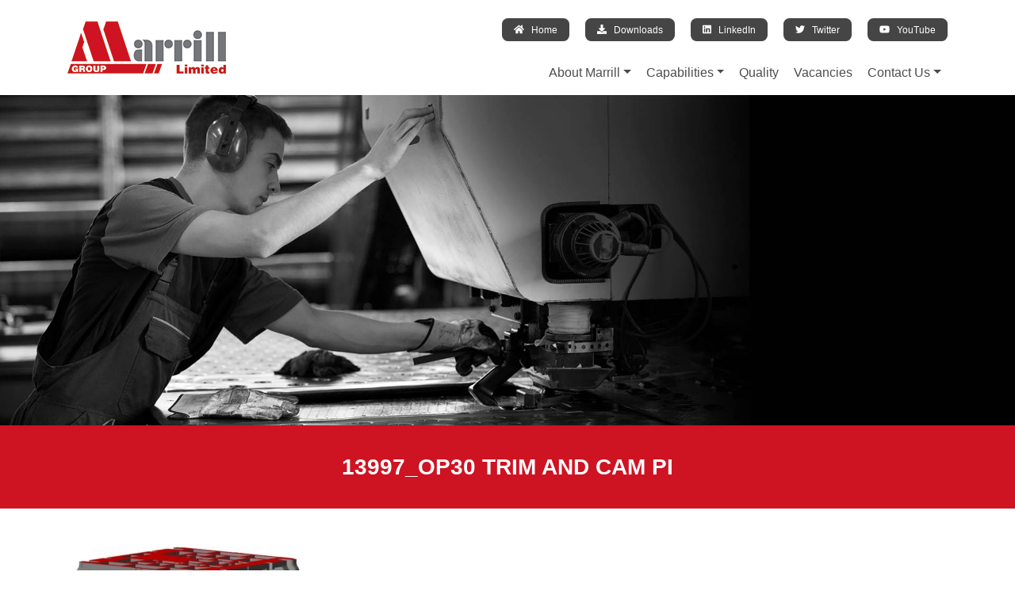

--- FILE ---
content_type: text/html; charset=UTF-8
request_url: https://marrill.co.uk/marrill-limited/13997_op30-trim-and-cam-pi/
body_size: 9613
content:
<!DOCTYPE html>
<html lang="en-GB">
	<head>
		<meta charset="UTF-8">
		<meta name="viewport" content="width=device-width, initial-scale=1, shrink-to-fit=no">
<meta name='robots' content='index, follow, max-image-preview:large, max-snippet:-1, max-video-preview:-1' />
	<style>img:is([sizes="auto" i], [sizes^="auto," i]) { contain-intrinsic-size: 3000px 1500px }</style>
	
	<!-- This site is optimized with the Yoast SEO plugin v26.6 - https://yoast.com/wordpress/plugins/seo/ -->
	<title>13997_OP30 TRIM AND CAM PI - Marrill Group Limited</title>
	<link rel="canonical" href="https://marrill.co.uk/marrill-limited/13997_op30-trim-and-cam-pi/" />
	<meta property="og:locale" content="en_GB" />
	<meta property="og:type" content="article" />
	<meta property="og:title" content="13997_OP30 TRIM AND CAM PI - Marrill Group Limited" />
	<meta property="og:url" content="https://marrill.co.uk/marrill-limited/13997_op30-trim-and-cam-pi/" />
	<meta property="og:site_name" content="Marrill Group Limited" />
	<meta property="og:image" content="https://marrill.co.uk/marrill-limited/13997_op30-trim-and-cam-pi" />
	<meta property="og:image:width" content="1024" />
	<meta property="og:image:height" content="723" />
	<meta property="og:image:type" content="image/jpeg" />
	<meta name="twitter:card" content="summary_large_image" />
	<script type="application/ld+json" class="yoast-schema-graph">{"@context":"https://schema.org","@graph":[{"@type":"WebPage","@id":"https://marrill.co.uk/marrill-limited/13997_op30-trim-and-cam-pi/","url":"https://marrill.co.uk/marrill-limited/13997_op30-trim-and-cam-pi/","name":"13997_OP30 TRIM AND CAM PI - Marrill Group Limited","isPartOf":{"@id":"https://marrill.co.uk/#website"},"primaryImageOfPage":{"@id":"https://marrill.co.uk/marrill-limited/13997_op30-trim-and-cam-pi/#primaryimage"},"image":{"@id":"https://marrill.co.uk/marrill-limited/13997_op30-trim-and-cam-pi/#primaryimage"},"thumbnailUrl":"https://marrill.co.uk/wp-content/uploads/2018/04/13997_OP30-TRIM-AND-CAM-PI-pdf-1.jpg","datePublished":"2018-04-06T11:57:31+00:00","breadcrumb":{"@id":"https://marrill.co.uk/marrill-limited/13997_op30-trim-and-cam-pi/#breadcrumb"},"inLanguage":"en-GB","potentialAction":[{"@type":"ReadAction","target":["https://marrill.co.uk/marrill-limited/13997_op30-trim-and-cam-pi/"]}]},{"@type":"ImageObject","inLanguage":"en-GB","@id":"https://marrill.co.uk/marrill-limited/13997_op30-trim-and-cam-pi/#primaryimage","url":"https://marrill.co.uk/wp-content/uploads/2018/04/13997_OP30-TRIM-AND-CAM-PI-pdf-1.jpg","contentUrl":"https://marrill.co.uk/wp-content/uploads/2018/04/13997_OP30-TRIM-AND-CAM-PI-pdf-1.jpg","width":1024,"height":723,"caption":"thumbnail of 13997_OP30 TRIM AND CAM PI"},{"@type":"BreadcrumbList","@id":"https://marrill.co.uk/marrill-limited/13997_op30-trim-and-cam-pi/#breadcrumb","itemListElement":[{"@type":"ListItem","position":1,"name":"Home","item":"https://marrill.co.uk/"},{"@type":"ListItem","position":2,"name":"Home","item":"https://marrill.co.uk/"},{"@type":"ListItem","position":3,"name":"13997_OP30 TRIM AND CAM PI"}]},{"@type":"WebSite","@id":"https://marrill.co.uk/#website","url":"https://marrill.co.uk/","name":"Marrill Group Limited","description":"","potentialAction":[{"@type":"SearchAction","target":{"@type":"EntryPoint","urlTemplate":"https://marrill.co.uk/?s={search_term_string}"},"query-input":{"@type":"PropertyValueSpecification","valueRequired":true,"valueName":"search_term_string"}}],"inLanguage":"en-GB"}]}</script>
	<!-- / Yoast SEO plugin. -->


<link rel='dns-prefetch' href='//maps.google.com' />
<link rel='dns-prefetch' href='//cdnjs.cloudflare.com' />
<link rel='dns-prefetch' href='//fonts.googleapis.com' />
<script type="text/javascript">
/* <![CDATA[ */
window._wpemojiSettings = {"baseUrl":"https:\/\/s.w.org\/images\/core\/emoji\/16.0.1\/72x72\/","ext":".png","svgUrl":"https:\/\/s.w.org\/images\/core\/emoji\/16.0.1\/svg\/","svgExt":".svg","source":{"concatemoji":"https:\/\/marrill.co.uk\/wp-includes\/js\/wp-emoji-release.min.js?ver=6.8.3"}};
/*! This file is auto-generated */
!function(s,n){var o,i,e;function c(e){try{var t={supportTests:e,timestamp:(new Date).valueOf()};sessionStorage.setItem(o,JSON.stringify(t))}catch(e){}}function p(e,t,n){e.clearRect(0,0,e.canvas.width,e.canvas.height),e.fillText(t,0,0);var t=new Uint32Array(e.getImageData(0,0,e.canvas.width,e.canvas.height).data),a=(e.clearRect(0,0,e.canvas.width,e.canvas.height),e.fillText(n,0,0),new Uint32Array(e.getImageData(0,0,e.canvas.width,e.canvas.height).data));return t.every(function(e,t){return e===a[t]})}function u(e,t){e.clearRect(0,0,e.canvas.width,e.canvas.height),e.fillText(t,0,0);for(var n=e.getImageData(16,16,1,1),a=0;a<n.data.length;a++)if(0!==n.data[a])return!1;return!0}function f(e,t,n,a){switch(t){case"flag":return n(e,"\ud83c\udff3\ufe0f\u200d\u26a7\ufe0f","\ud83c\udff3\ufe0f\u200b\u26a7\ufe0f")?!1:!n(e,"\ud83c\udde8\ud83c\uddf6","\ud83c\udde8\u200b\ud83c\uddf6")&&!n(e,"\ud83c\udff4\udb40\udc67\udb40\udc62\udb40\udc65\udb40\udc6e\udb40\udc67\udb40\udc7f","\ud83c\udff4\u200b\udb40\udc67\u200b\udb40\udc62\u200b\udb40\udc65\u200b\udb40\udc6e\u200b\udb40\udc67\u200b\udb40\udc7f");case"emoji":return!a(e,"\ud83e\udedf")}return!1}function g(e,t,n,a){var r="undefined"!=typeof WorkerGlobalScope&&self instanceof WorkerGlobalScope?new OffscreenCanvas(300,150):s.createElement("canvas"),o=r.getContext("2d",{willReadFrequently:!0}),i=(o.textBaseline="top",o.font="600 32px Arial",{});return e.forEach(function(e){i[e]=t(o,e,n,a)}),i}function t(e){var t=s.createElement("script");t.src=e,t.defer=!0,s.head.appendChild(t)}"undefined"!=typeof Promise&&(o="wpEmojiSettingsSupports",i=["flag","emoji"],n.supports={everything:!0,everythingExceptFlag:!0},e=new Promise(function(e){s.addEventListener("DOMContentLoaded",e,{once:!0})}),new Promise(function(t){var n=function(){try{var e=JSON.parse(sessionStorage.getItem(o));if("object"==typeof e&&"number"==typeof e.timestamp&&(new Date).valueOf()<e.timestamp+604800&&"object"==typeof e.supportTests)return e.supportTests}catch(e){}return null}();if(!n){if("undefined"!=typeof Worker&&"undefined"!=typeof OffscreenCanvas&&"undefined"!=typeof URL&&URL.createObjectURL&&"undefined"!=typeof Blob)try{var e="postMessage("+g.toString()+"("+[JSON.stringify(i),f.toString(),p.toString(),u.toString()].join(",")+"));",a=new Blob([e],{type:"text/javascript"}),r=new Worker(URL.createObjectURL(a),{name:"wpTestEmojiSupports"});return void(r.onmessage=function(e){c(n=e.data),r.terminate(),t(n)})}catch(e){}c(n=g(i,f,p,u))}t(n)}).then(function(e){for(var t in e)n.supports[t]=e[t],n.supports.everything=n.supports.everything&&n.supports[t],"flag"!==t&&(n.supports.everythingExceptFlag=n.supports.everythingExceptFlag&&n.supports[t]);n.supports.everythingExceptFlag=n.supports.everythingExceptFlag&&!n.supports.flag,n.DOMReady=!1,n.readyCallback=function(){n.DOMReady=!0}}).then(function(){return e}).then(function(){var e;n.supports.everything||(n.readyCallback(),(e=n.source||{}).concatemoji?t(e.concatemoji):e.wpemoji&&e.twemoji&&(t(e.twemoji),t(e.wpemoji)))}))}((window,document),window._wpemojiSettings);
/* ]]> */
</script>
<style id='wp-emoji-styles-inline-css' type='text/css'>

	img.wp-smiley, img.emoji {
		display: inline !important;
		border: none !important;
		box-shadow: none !important;
		height: 1em !important;
		width: 1em !important;
		margin: 0 0.07em !important;
		vertical-align: -0.1em !important;
		background: none !important;
		padding: 0 !important;
	}
</style>
<link rel='stylesheet' id='wp-block-library-css' href='https://marrill.co.uk/wp-includes/css/dist/block-library/style.min.css?ver=6.8.3' type='text/css' media='all' />
<style id='classic-theme-styles-inline-css' type='text/css'>
/*! This file is auto-generated */
.wp-block-button__link{color:#fff;background-color:#32373c;border-radius:9999px;box-shadow:none;text-decoration:none;padding:calc(.667em + 2px) calc(1.333em + 2px);font-size:1.125em}.wp-block-file__button{background:#32373c;color:#fff;text-decoration:none}
</style>
<style id='safe-svg-svg-icon-style-inline-css' type='text/css'>
.safe-svg-cover{text-align:center}.safe-svg-cover .safe-svg-inside{display:inline-block;max-width:100%}.safe-svg-cover svg{fill:currentColor;height:100%;max-height:100%;max-width:100%;width:100%}

</style>
<style id='global-styles-inline-css' type='text/css'>
:root{--wp--preset--aspect-ratio--square: 1;--wp--preset--aspect-ratio--4-3: 4/3;--wp--preset--aspect-ratio--3-4: 3/4;--wp--preset--aspect-ratio--3-2: 3/2;--wp--preset--aspect-ratio--2-3: 2/3;--wp--preset--aspect-ratio--16-9: 16/9;--wp--preset--aspect-ratio--9-16: 9/16;--wp--preset--color--black: #000000;--wp--preset--color--cyan-bluish-gray: #abb8c3;--wp--preset--color--white: #ffffff;--wp--preset--color--pale-pink: #f78da7;--wp--preset--color--vivid-red: #cf2e2e;--wp--preset--color--luminous-vivid-orange: #ff6900;--wp--preset--color--luminous-vivid-amber: #fcb900;--wp--preset--color--light-green-cyan: #7bdcb5;--wp--preset--color--vivid-green-cyan: #00d084;--wp--preset--color--pale-cyan-blue: #8ed1fc;--wp--preset--color--vivid-cyan-blue: #0693e3;--wp--preset--color--vivid-purple: #9b51e0;--wp--preset--gradient--vivid-cyan-blue-to-vivid-purple: linear-gradient(135deg,rgba(6,147,227,1) 0%,rgb(155,81,224) 100%);--wp--preset--gradient--light-green-cyan-to-vivid-green-cyan: linear-gradient(135deg,rgb(122,220,180) 0%,rgb(0,208,130) 100%);--wp--preset--gradient--luminous-vivid-amber-to-luminous-vivid-orange: linear-gradient(135deg,rgba(252,185,0,1) 0%,rgba(255,105,0,1) 100%);--wp--preset--gradient--luminous-vivid-orange-to-vivid-red: linear-gradient(135deg,rgba(255,105,0,1) 0%,rgb(207,46,46) 100%);--wp--preset--gradient--very-light-gray-to-cyan-bluish-gray: linear-gradient(135deg,rgb(238,238,238) 0%,rgb(169,184,195) 100%);--wp--preset--gradient--cool-to-warm-spectrum: linear-gradient(135deg,rgb(74,234,220) 0%,rgb(151,120,209) 20%,rgb(207,42,186) 40%,rgb(238,44,130) 60%,rgb(251,105,98) 80%,rgb(254,248,76) 100%);--wp--preset--gradient--blush-light-purple: linear-gradient(135deg,rgb(255,206,236) 0%,rgb(152,150,240) 100%);--wp--preset--gradient--blush-bordeaux: linear-gradient(135deg,rgb(254,205,165) 0%,rgb(254,45,45) 50%,rgb(107,0,62) 100%);--wp--preset--gradient--luminous-dusk: linear-gradient(135deg,rgb(255,203,112) 0%,rgb(199,81,192) 50%,rgb(65,88,208) 100%);--wp--preset--gradient--pale-ocean: linear-gradient(135deg,rgb(255,245,203) 0%,rgb(182,227,212) 50%,rgb(51,167,181) 100%);--wp--preset--gradient--electric-grass: linear-gradient(135deg,rgb(202,248,128) 0%,rgb(113,206,126) 100%);--wp--preset--gradient--midnight: linear-gradient(135deg,rgb(2,3,129) 0%,rgb(40,116,252) 100%);--wp--preset--font-size--small: 13px;--wp--preset--font-size--medium: 20px;--wp--preset--font-size--large: 36px;--wp--preset--font-size--x-large: 42px;--wp--preset--spacing--20: 0.44rem;--wp--preset--spacing--30: 0.67rem;--wp--preset--spacing--40: 1rem;--wp--preset--spacing--50: 1.5rem;--wp--preset--spacing--60: 2.25rem;--wp--preset--spacing--70: 3.38rem;--wp--preset--spacing--80: 5.06rem;--wp--preset--shadow--natural: 6px 6px 9px rgba(0, 0, 0, 0.2);--wp--preset--shadow--deep: 12px 12px 50px rgba(0, 0, 0, 0.4);--wp--preset--shadow--sharp: 6px 6px 0px rgba(0, 0, 0, 0.2);--wp--preset--shadow--outlined: 6px 6px 0px -3px rgba(255, 255, 255, 1), 6px 6px rgba(0, 0, 0, 1);--wp--preset--shadow--crisp: 6px 6px 0px rgba(0, 0, 0, 1);}:where(.is-layout-flex){gap: 0.5em;}:where(.is-layout-grid){gap: 0.5em;}body .is-layout-flex{display: flex;}.is-layout-flex{flex-wrap: wrap;align-items: center;}.is-layout-flex > :is(*, div){margin: 0;}body .is-layout-grid{display: grid;}.is-layout-grid > :is(*, div){margin: 0;}:where(.wp-block-columns.is-layout-flex){gap: 2em;}:where(.wp-block-columns.is-layout-grid){gap: 2em;}:where(.wp-block-post-template.is-layout-flex){gap: 1.25em;}:where(.wp-block-post-template.is-layout-grid){gap: 1.25em;}.has-black-color{color: var(--wp--preset--color--black) !important;}.has-cyan-bluish-gray-color{color: var(--wp--preset--color--cyan-bluish-gray) !important;}.has-white-color{color: var(--wp--preset--color--white) !important;}.has-pale-pink-color{color: var(--wp--preset--color--pale-pink) !important;}.has-vivid-red-color{color: var(--wp--preset--color--vivid-red) !important;}.has-luminous-vivid-orange-color{color: var(--wp--preset--color--luminous-vivid-orange) !important;}.has-luminous-vivid-amber-color{color: var(--wp--preset--color--luminous-vivid-amber) !important;}.has-light-green-cyan-color{color: var(--wp--preset--color--light-green-cyan) !important;}.has-vivid-green-cyan-color{color: var(--wp--preset--color--vivid-green-cyan) !important;}.has-pale-cyan-blue-color{color: var(--wp--preset--color--pale-cyan-blue) !important;}.has-vivid-cyan-blue-color{color: var(--wp--preset--color--vivid-cyan-blue) !important;}.has-vivid-purple-color{color: var(--wp--preset--color--vivid-purple) !important;}.has-black-background-color{background-color: var(--wp--preset--color--black) !important;}.has-cyan-bluish-gray-background-color{background-color: var(--wp--preset--color--cyan-bluish-gray) !important;}.has-white-background-color{background-color: var(--wp--preset--color--white) !important;}.has-pale-pink-background-color{background-color: var(--wp--preset--color--pale-pink) !important;}.has-vivid-red-background-color{background-color: var(--wp--preset--color--vivid-red) !important;}.has-luminous-vivid-orange-background-color{background-color: var(--wp--preset--color--luminous-vivid-orange) !important;}.has-luminous-vivid-amber-background-color{background-color: var(--wp--preset--color--luminous-vivid-amber) !important;}.has-light-green-cyan-background-color{background-color: var(--wp--preset--color--light-green-cyan) !important;}.has-vivid-green-cyan-background-color{background-color: var(--wp--preset--color--vivid-green-cyan) !important;}.has-pale-cyan-blue-background-color{background-color: var(--wp--preset--color--pale-cyan-blue) !important;}.has-vivid-cyan-blue-background-color{background-color: var(--wp--preset--color--vivid-cyan-blue) !important;}.has-vivid-purple-background-color{background-color: var(--wp--preset--color--vivid-purple) !important;}.has-black-border-color{border-color: var(--wp--preset--color--black) !important;}.has-cyan-bluish-gray-border-color{border-color: var(--wp--preset--color--cyan-bluish-gray) !important;}.has-white-border-color{border-color: var(--wp--preset--color--white) !important;}.has-pale-pink-border-color{border-color: var(--wp--preset--color--pale-pink) !important;}.has-vivid-red-border-color{border-color: var(--wp--preset--color--vivid-red) !important;}.has-luminous-vivid-orange-border-color{border-color: var(--wp--preset--color--luminous-vivid-orange) !important;}.has-luminous-vivid-amber-border-color{border-color: var(--wp--preset--color--luminous-vivid-amber) !important;}.has-light-green-cyan-border-color{border-color: var(--wp--preset--color--light-green-cyan) !important;}.has-vivid-green-cyan-border-color{border-color: var(--wp--preset--color--vivid-green-cyan) !important;}.has-pale-cyan-blue-border-color{border-color: var(--wp--preset--color--pale-cyan-blue) !important;}.has-vivid-cyan-blue-border-color{border-color: var(--wp--preset--color--vivid-cyan-blue) !important;}.has-vivid-purple-border-color{border-color: var(--wp--preset--color--vivid-purple) !important;}.has-vivid-cyan-blue-to-vivid-purple-gradient-background{background: var(--wp--preset--gradient--vivid-cyan-blue-to-vivid-purple) !important;}.has-light-green-cyan-to-vivid-green-cyan-gradient-background{background: var(--wp--preset--gradient--light-green-cyan-to-vivid-green-cyan) !important;}.has-luminous-vivid-amber-to-luminous-vivid-orange-gradient-background{background: var(--wp--preset--gradient--luminous-vivid-amber-to-luminous-vivid-orange) !important;}.has-luminous-vivid-orange-to-vivid-red-gradient-background{background: var(--wp--preset--gradient--luminous-vivid-orange-to-vivid-red) !important;}.has-very-light-gray-to-cyan-bluish-gray-gradient-background{background: var(--wp--preset--gradient--very-light-gray-to-cyan-bluish-gray) !important;}.has-cool-to-warm-spectrum-gradient-background{background: var(--wp--preset--gradient--cool-to-warm-spectrum) !important;}.has-blush-light-purple-gradient-background{background: var(--wp--preset--gradient--blush-light-purple) !important;}.has-blush-bordeaux-gradient-background{background: var(--wp--preset--gradient--blush-bordeaux) !important;}.has-luminous-dusk-gradient-background{background: var(--wp--preset--gradient--luminous-dusk) !important;}.has-pale-ocean-gradient-background{background: var(--wp--preset--gradient--pale-ocean) !important;}.has-electric-grass-gradient-background{background: var(--wp--preset--gradient--electric-grass) !important;}.has-midnight-gradient-background{background: var(--wp--preset--gradient--midnight) !important;}.has-small-font-size{font-size: var(--wp--preset--font-size--small) !important;}.has-medium-font-size{font-size: var(--wp--preset--font-size--medium) !important;}.has-large-font-size{font-size: var(--wp--preset--font-size--large) !important;}.has-x-large-font-size{font-size: var(--wp--preset--font-size--x-large) !important;}
:where(.wp-block-post-template.is-layout-flex){gap: 1.25em;}:where(.wp-block-post-template.is-layout-grid){gap: 1.25em;}
:where(.wp-block-columns.is-layout-flex){gap: 2em;}:where(.wp-block-columns.is-layout-grid){gap: 2em;}
:root :where(.wp-block-pullquote){font-size: 1.5em;line-height: 1.6;}
</style>
<link rel='stylesheet' id='contact-form-7-css' href='https://marrill.co.uk/wp-content/plugins/contact-form-7/includes/css/styles.css?ver=5.9.8' type='text/css' media='all' />
<style id='contact-form-7-inline-css' type='text/css'>
.wpcf7 .wpcf7-recaptcha iframe {margin-bottom: 0;}.wpcf7 .wpcf7-recaptcha[data-align="center"] > div {margin: 0 auto;}.wpcf7 .wpcf7-recaptcha[data-align="right"] > div {margin: 0 0 0 auto;}
</style>
<link rel='stylesheet' id='wp-gmap-embed-front-css-css' href='https://marrill.co.uk/wp-content/plugins/gmap-embed/public/assets/css/front_custom_style.css?ver=1737541064' type='text/css' media='all' />
<link rel='stylesheet' id='wpos-slick-style-css' href='https://marrill.co.uk/wp-content/plugins/wp-slick-slider-and-image-carousel/assets/css/slick.css?ver=3.7.8' type='text/css' media='all' />
<link rel='stylesheet' id='wpsisac-public-style-css' href='https://marrill.co.uk/wp-content/plugins/wp-slick-slider-and-image-carousel/assets/css/wpsisac-public.css?ver=3.7.8' type='text/css' media='all' />
<link rel='stylesheet' id='font-poppins-css' href='https://fonts.googleapis.com/css?family=Poppins%3A300%2C400%2C500%2C700%2C900&#038;ver=6.8.3' type='text/css' media='all' />
<link rel='stylesheet' id='bootstrap-css' href='https://cdnjs.cloudflare.com/ajax/libs/twitter-bootstrap/4.6.2/css/bootstrap.min.css?ver=6.8.3' type='text/css' media='all' />
<link rel='stylesheet' id='slick-css' href='https://cdnjs.cloudflare.com/ajax/libs/slick-carousel/1.9.0/slick.min.css?ver=6.8.3' type='text/css' media='all' />
<link rel='stylesheet' id='slick-theme-css' href='https://cdnjs.cloudflare.com/ajax/libs/slick-carousel/1.9.0/slick-theme.min.css?ver=6.8.3' type='text/css' media='all' />
<link rel='stylesheet' id='marrill-css' href='https://marrill.co.uk/wp-content/themes/renaissance-child/style.css?ver=1720433897' type='text/css' media='all' />
<script src="https://cdnjs.cloudflare.com/ajax/libs/jquery/3.7.1/jquery.min.js" integrity="sha384-1H217gwSVyLSIfaLxHbE7dRb3v4mYCKbpQvzx0cegeju1MVsGrX5xXxAvs/HgeFs" crossorigin="anonymous"></script>
<script type="text/javascript" src="https://maps.google.com/maps/api/js?key=AIzaSyDqJjm2BXl8I0M9XK0KAk2XxP4_FvwhQ8A&amp;libraries=places&amp;language=en-GB&amp;region=GB&amp;callback=Function.prototype&amp;ver=6.8.3" id="wp-gmap-api-js"></script>
<script type="text/javascript" id="wp-gmap-api-js-after">
/* <![CDATA[ */
/* <![CDATA[ */

var wgm_status = {"l_api":"where-required","p_api":"","i_p":true,"d_f_s_c":"","d_s_v":"","d_z_c":"","d_p_c":"","d_m_t_c":"","d_m_w_z":"","d_m_d":"","d_m_d_c_z":"","e_d_f_a_c":""};
/* ]]]]><![CDATA[> */
/* ]]> */
</script>
<script type="text/javascript" src="https://cdnjs.cloudflare.com/ajax/libs/twitter-bootstrap/4.6.2/js/bootstrap.bundle.min.js?ver=6.8.3" id="bootstrap-js"></script>
<script type="text/javascript" src="https://cdnjs.cloudflare.com/ajax/libs/slick-carousel/1.9.0/slick.min.js?ver=6.8.3" id="slick-js"></script>
<link rel="https://api.w.org/" href="https://marrill.co.uk/wp-json/" /><link rel="alternate" title="JSON" type="application/json" href="https://marrill.co.uk/wp-json/wp/v2/media/1460" /><link rel="EditURI" type="application/rsd+xml" title="RSD" href="https://marrill.co.uk/xmlrpc.php?rsd" />
<link rel='shortlink' href='https://marrill.co.uk/?p=1460' />
<link rel="alternate" title="oEmbed (JSON)" type="application/json+oembed" href="https://marrill.co.uk/wp-json/oembed/1.0/embed?url=https%3A%2F%2Fmarrill.co.uk%2Fmarrill-limited%2F13997_op30-trim-and-cam-pi%2F" />
<link rel="alternate" title="oEmbed (XML)" type="text/xml+oembed" href="https://marrill.co.uk/wp-json/oembed/1.0/embed?url=https%3A%2F%2Fmarrill.co.uk%2Fmarrill-limited%2F13997_op30-trim-and-cam-pi%2F&#038;format=xml" />
<meta name="generator" content="Powered by Slider Revolution 6.6.20 - responsive, Mobile-Friendly Slider Plugin for WordPress with comfortable drag and drop interface." />
<link rel="icon" href="https://marrill.co.uk/wp-content/uploads/2018/02/cropped-marrill-favicon-32x32.png" sizes="32x32" />
<link rel="icon" href="https://marrill.co.uk/wp-content/uploads/2018/02/cropped-marrill-favicon-192x192.png" sizes="192x192" />
<link rel="apple-touch-icon" href="https://marrill.co.uk/wp-content/uploads/2018/02/cropped-marrill-favicon-180x180.png" />
<meta name="msapplication-TileImage" content="https://marrill.co.uk/wp-content/uploads/2018/02/cropped-marrill-favicon-270x270.png" />
<script>function setREVStartSize(e){
			//window.requestAnimationFrame(function() {
				window.RSIW = window.RSIW===undefined ? window.innerWidth : window.RSIW;
				window.RSIH = window.RSIH===undefined ? window.innerHeight : window.RSIH;
				try {
					var pw = document.getElementById(e.c).parentNode.offsetWidth,
						newh;
					pw = pw===0 || isNaN(pw) || (e.l=="fullwidth" || e.layout=="fullwidth") ? window.RSIW : pw;
					e.tabw = e.tabw===undefined ? 0 : parseInt(e.tabw);
					e.thumbw = e.thumbw===undefined ? 0 : parseInt(e.thumbw);
					e.tabh = e.tabh===undefined ? 0 : parseInt(e.tabh);
					e.thumbh = e.thumbh===undefined ? 0 : parseInt(e.thumbh);
					e.tabhide = e.tabhide===undefined ? 0 : parseInt(e.tabhide);
					e.thumbhide = e.thumbhide===undefined ? 0 : parseInt(e.thumbhide);
					e.mh = e.mh===undefined || e.mh=="" || e.mh==="auto" ? 0 : parseInt(e.mh,0);
					if(e.layout==="fullscreen" || e.l==="fullscreen")
						newh = Math.max(e.mh,window.RSIH);
					else{
						e.gw = Array.isArray(e.gw) ? e.gw : [e.gw];
						for (var i in e.rl) if (e.gw[i]===undefined || e.gw[i]===0) e.gw[i] = e.gw[i-1];
						e.gh = e.el===undefined || e.el==="" || (Array.isArray(e.el) && e.el.length==0)? e.gh : e.el;
						e.gh = Array.isArray(e.gh) ? e.gh : [e.gh];
						for (var i in e.rl) if (e.gh[i]===undefined || e.gh[i]===0) e.gh[i] = e.gh[i-1];
											
						var nl = new Array(e.rl.length),
							ix = 0,
							sl;
						e.tabw = e.tabhide>=pw ? 0 : e.tabw;
						e.thumbw = e.thumbhide>=pw ? 0 : e.thumbw;
						e.tabh = e.tabhide>=pw ? 0 : e.tabh;
						e.thumbh = e.thumbhide>=pw ? 0 : e.thumbh;
						for (var i in e.rl) nl[i] = e.rl[i]<window.RSIW ? 0 : e.rl[i];
						sl = nl[0];
						for (var i in nl) if (sl>nl[i] && nl[i]>0) { sl = nl[i]; ix=i;}
						var m = pw>(e.gw[ix]+e.tabw+e.thumbw) ? 1 : (pw-(e.tabw+e.thumbw)) / (e.gw[ix]);
						newh =  (e.gh[ix] * m) + (e.tabh + e.thumbh);
					}
					var el = document.getElementById(e.c);
					if (el!==null && el) el.style.height = newh+"px";
					el = document.getElementById(e.c+"_wrapper");
					if (el!==null && el) {
						el.style.height = newh+"px";
						el.style.display = "block";
					}
				} catch(e){
					console.log("Failure at Presize of Slider:" + e)
				}
			//});
		  };</script>
		<style type="text/css" id="wp-custom-css">
			.wpsisac-image-slide {
	height: 500px;
	width: 100%;
}

.wpsisac-image-slide img {
	height: 500px;
	object-fit: cover !important;
	width: 100%;
}

hr {
	background: #CE1322;
	border: 0;
	height: 1px;
	margin: 50px 0 !important;
}

.af-field {
	border: 0 !important;
}

label {
	margin-left: 4px;
}

#contactform input[type=text],
#contactform textarea {
	border: 0;
	border-bottom: 1px solid #000;
}

#contactform input[type=text]:active,
#contactform input[type=text]:focus,
#contactform textarea:active,
#contactform textarea:focus {
	outline: none;
}

.af-submit {
	text-align: center;
}		</style>
				<!-- Google Analytics -->
		<script async src="https://www.googletagmanager.com/gtag/js?id=UA-114793910-1"></script>
		<script>
			window.dataLayer = window.dataLayer || [];
			function gtag(){dataLayer.push(arguments);}
			gtag('js', new Date());
			gtag('config', 'UA-114793910-1');
		</script>
		<!-- END Google Analytics -->
	</head>
	<body class="attachment wp-singular attachment-template-default attachmentid-1460 attachment-pdf wp-theme-renaissance-base wp-child-theme-renaissance-child">
		<header>
			<nav class="navbar navbar-expand-lg navbar-light">
				<div class="container">
					<a class="navbar-brand" href="https://marrill.co.uk" aria-label="Marrill Group Limited">
						<img src="https://marrill.co.uk/wp-content/uploads/2023/02/marrill-group-logo-200x66-1.png" alt="" />
					</a>
					<button class="navbar-toggler" type="button" data-toggle="collapse" data-target="#navbarCollapse" aria-controls="navbarCollapse" aria-expanded="false" aria-label="Toggle navigation">
						<span class="navbar-toggler-icon"></span>
					</button>
					<div class="collapse navbar-collapse flex-column" id="navbarCollapse">
						<ul id="navigation-buttons" class="navbar-nav ml-auto mt-3 mb-4 d-none d-lg-flex">
							<li class="nav-item">
								<a href="https://marrill.co.uk">
									<i class="fas fa-home"></i> &nbsp; Home
								</a>
							</li>
							<li class="nav-item">
								<a href="https://marrill.co.uk/downloads">
									<i class="fas fa-download"></i> &nbsp; Downloads
								</a>
							</li>
							<li class="nav-item">
								<a href="https://uk.linkedin.com/company/marrill-limited" target="_blank">
									<i class="fab fa-linkedin"></i> &nbsp; LinkedIn
								</a>
							</li>
							<li class="nav-item">
								<a href="https://twitter.com/marrilllimited" target="_blank">
									<i class="fab fa-twitter"></i> &nbsp; Twitter
								</a>
							</li>
							<li class="nav-item">
								<a href="https://www.youtube.com/channel/UCKYL5Tm_QwscNGaSi_Hssyw" target="_blank">
									<i class="fab fa-youtube"></i> &nbsp; YouTube
								</a>
							</li>
						</ul>
<ul id="menu-primary" class="navbar-nav ml-auto"><li itemscope="itemscope" itemtype="https://www.schema.org/SiteNavigationElement" id="menu-item-752" class="menu-item menu-item-type-post_type menu-item-object-page menu-item-has-children dropdown menu-item-752 nav-item"><a title="About Marrill" href="#" data-toggle="dropdown" aria-haspopup="true" aria-expanded="false" class="dropdown-toggle nav-link" id="menu-item-dropdown-752">About Marrill</a>
<ul class="dropdown-menu" aria-labelledby="menu-item-dropdown-752" role="menu">
	<li itemscope="itemscope" itemtype="https://www.schema.org/SiteNavigationElement" id="menu-item-2217" class="menu-item menu-item-type-post_type menu-item-object-page menu-item-2217 nav-item"><a title="Latest News" href="https://marrill.co.uk/about-marrill/news/" class="dropdown-item">Latest News</a></li>
	<li itemscope="itemscope" itemtype="https://www.schema.org/SiteNavigationElement" id="menu-item-2218" class="menu-item menu-item-type-custom menu-item-object-custom menu-item-2218 nav-item"><div class="dropdown-divider" title="Divider" class="dropdown-item dropdown-divider">Divider</div></li>
	<li itemscope="itemscope" itemtype="https://www.schema.org/SiteNavigationElement" id="menu-item-2020" class="menu-item menu-item-type-custom menu-item-object-custom menu-item-2020 nav-item"><span class="dropdown-header h6" title="Our Locations" class="dropdown-item dropdown-header">Our Locations</span></li>
	<li itemscope="itemscope" itemtype="https://www.schema.org/SiteNavigationElement" id="menu-item-2025" class="menu-item menu-item-type-post_type menu-item-object-page menu-item-2025 nav-item"><a title="Coventry" href="https://marrill.co.uk/about-marrill/coventry/" class="dropdown-item">Coventry</a></li>
	<li itemscope="itemscope" itemtype="https://www.schema.org/SiteNavigationElement" id="menu-item-2021" class="menu-item menu-item-type-post_type menu-item-object-page menu-item-2021 nav-item"><a title="Powys" href="https://marrill.co.uk/about-marrill/powys/" class="dropdown-item">Powys</a></li>
	<li itemscope="itemscope" itemtype="https://www.schema.org/SiteNavigationElement" id="menu-item-2029" class="menu-item menu-item-type-post_type menu-item-object-page menu-item-2029 nav-item"><a title="Gateshead" href="https://marrill.co.uk/about-marrill/gateshead/" class="dropdown-item">Gateshead</a></li>
	<li itemscope="itemscope" itemtype="https://www.schema.org/SiteNavigationElement" id="menu-item-2022" class="menu-item menu-item-type-custom menu-item-object-custom menu-item-2022 nav-item"><div class="dropdown-divider" title="Divider" class="dropdown-item dropdown-divider">Divider</div></li>
	<li itemscope="itemscope" itemtype="https://www.schema.org/SiteNavigationElement" id="menu-item-1927" class="menu-item menu-item-type-custom menu-item-object-custom menu-item-1927 nav-item"><a title="Location Map" href="/#ourlocations" class="dropdown-item">Location Map</a></li>
</ul>
</li>
<li itemscope="itemscope" itemtype="https://www.schema.org/SiteNavigationElement" id="menu-item-724" class="menu-item menu-item-type-post_type_archive menu-item-object-capabilities menu-item-has-children dropdown menu-item-724 nav-item"><a title="Capabilities" href="#" data-toggle="dropdown" aria-haspopup="true" aria-expanded="false" class="dropdown-toggle nav-link" id="menu-item-dropdown-724">Capabilities</a>
<ul class="dropdown-menu" aria-labelledby="menu-item-dropdown-724" role="menu">
	<li itemscope="itemscope" itemtype="https://www.schema.org/SiteNavigationElement" id="menu-item-726" class="menu-item menu-item-type-post_type menu-item-object-capabilities menu-item-726 nav-item"><a title="Metal Pressing and Stamping" href="https://marrill.co.uk/capabilities/pressing-and-stamping/" class="dropdown-item">Metal Pressing and Stamping</a></li>
	<li itemscope="itemscope" itemtype="https://www.schema.org/SiteNavigationElement" id="menu-item-732" class="menu-item menu-item-type-post_type menu-item-object-capabilities menu-item-732 nav-item"><a title="Design and Simulation" href="https://marrill.co.uk/capabilities/design-and-simulation/" class="dropdown-item">Design and Simulation</a></li>
	<li itemscope="itemscope" itemtype="https://www.schema.org/SiteNavigationElement" id="menu-item-731" class="menu-item menu-item-type-post_type menu-item-object-capabilities menu-item-731 nav-item"><a title="Machining" href="https://marrill.co.uk/capabilities/machining/" class="dropdown-item">Machining</a></li>
	<li itemscope="itemscope" itemtype="https://www.schema.org/SiteNavigationElement" id="menu-item-1944" class="menu-item menu-item-type-post_type menu-item-object-capabilities menu-item-1944 nav-item"><a title="Laser Cutting" href="https://marrill.co.uk/capabilities/laser-cutting/" class="dropdown-item">Laser Cutting</a></li>
	<li itemscope="itemscope" itemtype="https://www.schema.org/SiteNavigationElement" id="menu-item-1945" class="menu-item menu-item-type-post_type menu-item-object-capabilities menu-item-1945 nav-item"><a title="Metal Assemblies" href="https://marrill.co.uk/capabilities/metal-assemblies/" class="dropdown-item">Metal Assemblies</a></li>
	<li itemscope="itemscope" itemtype="https://www.schema.org/SiteNavigationElement" id="menu-item-727" class="menu-item menu-item-type-post_type menu-item-object-capabilities menu-item-727 nav-item"><a title="Toolmaking &#038; Die Maintenance" href="https://marrill.co.uk/capabilities/toolmaking-and-die-maintenance/" class="dropdown-item">Toolmaking &#038; Die Maintenance</a></li>
	<li itemscope="itemscope" itemtype="https://www.schema.org/SiteNavigationElement" id="menu-item-2202" class="menu-item menu-item-type-post_type menu-item-object-capabilities menu-item-2202 nav-item"><a title="E-Coating Line" href="https://marrill.co.uk/capabilities/e-coating-line/" class="dropdown-item">E-Coating Line</a></li>
</ul>
</li>
<li itemscope="itemscope" itemtype="https://www.schema.org/SiteNavigationElement" id="menu-item-742" class="menu-item menu-item-type-post_type menu-item-object-page menu-item-742 nav-item"><a title="Quality" href="https://marrill.co.uk/quality/" class="nav-link">Quality</a></li>
<li itemscope="itemscope" itemtype="https://www.schema.org/SiteNavigationElement" id="menu-item-2250" class="menu-item menu-item-type-post_type menu-item-object-page menu-item-2250 nav-item"><a title="Vacancies" href="https://marrill.co.uk/vacancies/" class="nav-link">Vacancies</a></li>
<li itemscope="itemscope" itemtype="https://www.schema.org/SiteNavigationElement" id="menu-item-530" class="menu-item menu-item-type-post_type menu-item-object-page menu-item-has-children dropdown menu-item-530 nav-item"><a title="Contact Us" href="#" data-toggle="dropdown" aria-haspopup="true" aria-expanded="false" class="dropdown-toggle nav-link" id="menu-item-dropdown-530">Contact Us</a>
<ul class="dropdown-menu" aria-labelledby="menu-item-dropdown-530" role="menu">
	<li itemscope="itemscope" itemtype="https://www.schema.org/SiteNavigationElement" id="menu-item-1888" class="menu-item menu-item-type-post_type menu-item-object-page menu-item-1888 nav-item"><a title="Contact Us" href="https://marrill.co.uk/contact-us/" class="dropdown-item">Contact Us</a></li>
	<li itemscope="itemscope" itemtype="https://www.schema.org/SiteNavigationElement" id="menu-item-1889" class="menu-item menu-item-type-custom menu-item-object-custom menu-item-1889 nav-item"><div class="dropdown-divider" title="Divider" class="dropdown-item dropdown-divider">Divider</div></li>
	<li itemscope="itemscope" itemtype="https://www.schema.org/SiteNavigationElement" id="menu-item-1392" class="menu-item menu-item-type-post_type menu-item-object-page menu-item-1392 nav-item"><a title="Coventry" href="https://marrill.co.uk/contact-us/coventry/" class="dropdown-item">Coventry</a></li>
	<li itemscope="itemscope" itemtype="https://www.schema.org/SiteNavigationElement" id="menu-item-2180" class="menu-item menu-item-type-post_type menu-item-object-page menu-item-2180 nav-item"><a title="Powys" href="https://marrill.co.uk/contact-us/powys/" class="dropdown-item">Powys</a></li>
	<li itemscope="itemscope" itemtype="https://www.schema.org/SiteNavigationElement" id="menu-item-1393" class="menu-item menu-item-type-post_type menu-item-object-page menu-item-1393 nav-item"><a title="Gateshead" href="https://marrill.co.uk/contact-us/gateshead/" class="dropdown-item">Gateshead</a></li>
</ul>
</li>
</ul>					</div>
				</div>
			</nav>
		</header>
		<div class="banner-image banner-image-default">
			<img src="https://marrill.co.uk/wp-content/uploads/2018/02/Marril-Main-Header-image-3.jpg" alt="" />
		</div>
		<div class="banner-title">
			<div class="container">
				<h2>13997_OP30 TRIM AND CAM PI</h2>
			</div>
		</div>
		<div class="container my-5">
<p class="attachment"><a href='https://marrill.co.uk/wp-content/uploads/2018/04/13997_OP30-TRIM-AND-CAM-PI.pdf'><img fetchpriority="high" decoding="async" width="300" height="212" src="https://marrill.co.uk/wp-content/uploads/2018/04/13997_OP30-TRIM-AND-CAM-PI-pdf-1-300x212.jpg" class="attachment-medium size-medium" alt="" /></a></p>
		</div>
		<div class="clients d-none d-md-block">
			<div class="container">
<img width="300" height="150" src="https://marrill.co.uk/wp-content/uploads/2018/02/jcb.png" class="attachment-small size-small wp-post-image" alt="" decoding="async" loading="lazy" />
<img width="300" height="150" src="https://marrill.co.uk/wp-content/uploads/2018/02/jaguar-1.png" class="attachment-small size-small wp-post-image" alt="" decoding="async" loading="lazy" />
<img width="300" height="150" src="https://marrill.co.uk/wp-content/uploads/2018/02/landrover.png" class="attachment-small size-small wp-post-image" alt="" decoding="async" loading="lazy" />
<img width="300" height="150" src="https://marrill.co.uk/wp-content/uploads/2023/02/Caterpillar.png" class="attachment-small size-small wp-post-image" alt="" decoding="async" loading="lazy" />
<img width="300" height="150" src="https://marrill.co.uk/wp-content/uploads/2018/04/unipres.png" class="attachment-small size-small wp-post-image" alt="" decoding="async" loading="lazy" />
<img width="300" height="150" src="https://marrill.co.uk/wp-content/uploads/2018/02/nissan.png" class="attachment-small size-small wp-post-image" alt="" decoding="async" loading="lazy" />
<img width="300" height="150" src="https://marrill.co.uk/wp-content/uploads/2023/02/london_ev_company.png" class="attachment-small size-small wp-post-image" alt="" decoding="async" loading="lazy" />
<img width="300" height="150" src="https://marrill.co.uk/wp-content/uploads/2023/03/colemanmilne.png" class="attachment-small size-small wp-post-image" alt="" decoding="async" loading="lazy" />
<img width="300" height="150" src="https://marrill.co.uk/wp-content/uploads/2023/03/bmw.png" class="attachment-small size-small wp-post-image" alt="" decoding="async" loading="lazy" />
<img width="300" height="150" src="https://marrill.co.uk/wp-content/uploads/2023/02/paccar.png" class="attachment-small size-small wp-post-image" alt="" decoding="async" loading="lazy" />
			</div>
		</div>
		<script>
			$('.clients .container').slick({
				arrows: false,
				slidesToShow: 5,
				slidesToScroll: 1,
				autoplay: true,
				autoplaySpeed: 2000,
				infinite: true,
				variableWidth: true,
				pauseOnHover: false
			});
		</script>
		<div class="container-fluid company-container">
			<div class="container">
				<div class="row my-5">
					<div class="col-md">
						<p class="my-4 my-md-0 location-container">
							<img class="location-logo" src="https://marrill.co.uk/wp-content/uploads/2023/04/marrill-limited-logo-200x66-1.png" alt="" />
							<span class="location-name">Head Office</span>
							<span class="location-address">Waterman Road<br />
Coventry<br />
West Midlands<br />
CV6 5TP</span>
							<span class="location-phone"><span style="color: #CE1322;">Tel:</span> +44 (0)2476 689 221</span>
						</p>
					</div>
					<div class="col-md">
						<p class="my-4 my-md-0 location-container">
							<img class="location-logo" src="https://marrill.co.uk/wp-content/uploads/2023/04/marrill-powys-logo-200x66-1.png" alt="" />
							<span class="location-name">Marrill (Powys) Limited</span>
							<span class="location-address">Ffordd-y-Cain<br />
Llanfyllin<br />
Powys<br />
SY22 5DH</span>
							<span class="location-phone"><span style="color: #CE1322;">Tel:</span> +44 (0)1691 648 561</span>
						</p>
					</div>
					<div class="col-md">
						<p class="my-4 my-md-0 location-container">
							<img class="location-logo" src="https://marrill.co.uk/wp-content/uploads/2023/04/marrill-limited-logo-200x66-1.png" alt="" />
							<span class="location-name">Pressings Division</span>
							<span class="location-address">Neilson Road<br />
Gateshead<br />
Tyne & Wear<br />
NE10 0EW</span>
							<span class="location-phone"><span style="color: #CE1322;">Tel:</span> +44 (0)191 478 6565</span>
						</p>
					</div>
				</div>
			</div>
		</div>
		<footer>
			<div class="container">
				<div class="row">
					<div class="col-lg-7 d-flex d-lg-block align-items-center flex-column text-center text-lg-left">
<div class="d-flex align-items-center h-100 pb-4 pb-lg-0"><ul id="menu-footer" class="menu"><li id="menu-item-1851" class="menu-item menu-item-type-post_type menu-item-object-page menu-item-home menu-item-1851"><a href="https://marrill.co.uk/">Home</a></li>
<li id="menu-item-2219" class="menu-item menu-item-type-post_type menu-item-object-page menu-item-2219"><a href="https://marrill.co.uk/about-marrill/news/">Latest News</a></li>
<li id="menu-item-2077" class="menu-item menu-item-type-custom menu-item-object-custom menu-item-2077"><a href="/downloads/">Downloads</a></li>
<li id="menu-item-784" class="menu-item menu-item-type-post_type_archive menu-item-object-capabilities menu-item-784"><a href="https://marrill.co.uk/capabilities/">Capabilities</a></li>
<li id="menu-item-636" class="menu-item menu-item-type-post_type menu-item-object-page menu-item-636"><a href="https://marrill.co.uk/quality/">Quality</a></li>
<li id="menu-item-2249" class="menu-item menu-item-type-post_type menu-item-object-page menu-item-2249"><a href="https://marrill.co.uk/vacancies/">Vacancies</a></li>
<li id="menu-item-640" class="menu-item menu-item-type-post_type menu-item-object-page menu-item-640"><a href="https://marrill.co.uk/contact-us/">Contact Us</a></li>
<li id="menu-item-597" class="menu-item menu-item-type-post_type menu-item-object-page menu-item-privacy-policy menu-item-597"><a rel="privacy-policy" href="https://marrill.co.uk/privacy-policy/">Privacy Policy</a></li>
<li id="menu-item-598" class="menu-item menu-item-type-post_type menu-item-object-page menu-item-598"><a href="https://marrill.co.uk/terms-conditions/">Terms and Conditions</a></li>
</ul></div>					</div>
					<div class="col-lg-5 text-center text-lg-right bsi-logos">
						<a href="https://www.bsigroup.com/en-GB/products-and-services/assessment-and-certification/validation-and-verification/client-directory-profile/MARRIL-0047428698-001" target="_blank"><img src="https://marrill.co.uk/wp-content/themes/renaissance-child/img/iatf-16949-certified.svg" alt="IATF 16949 Certified" /></a>
						<a href="https://www.bsigroup.com/en-GB/products-and-services/assessment-and-certification/validation-and-verification/client-directory-profile/MARRIL-0047864372-000" target="_blank"><img src="https://marrill.co.uk/wp-content/themes/renaissance-child/img/iso-14001-certified.svg" alt="ISO 14001 Certified" /></a>
					</div>
				</div>
			</div>
		</footer>
		<script>
			$(function() {
				const $dropdown = $(".dropdown");
				const $dropdownToggle = $(".dropdown-toggle");
				const $dropdownMenu = $(".dropdown-menu");
				$(window).on("load resize", function() {
					if (this.matchMedia("(min-width: 992px)").matches) {
						$dropdown.hover(
							function() {
								const $this = $(this);
								$this.addClass("show");
								$this.find($dropdownToggle).attr("aria-expanded", "true");
								$this.find($dropdownMenu).addClass("show");
							},
							function() {
								const $this = $(this);
								$this.removeClass("show");
								$this.find($dropdownToggle).attr("aria-expanded", "false");
								$this.find($dropdownMenu).removeClass("show");
							}
						);
					} else {
						$dropdown.off("mouseenter mouseleave");
					}
				});
			});
		</script>

		<script>
			window.RS_MODULES = window.RS_MODULES || {};
			window.RS_MODULES.modules = window.RS_MODULES.modules || {};
			window.RS_MODULES.waiting = window.RS_MODULES.waiting || [];
			window.RS_MODULES.defered = true;
			window.RS_MODULES.moduleWaiting = window.RS_MODULES.moduleWaiting || {};
			window.RS_MODULES.type = 'compiled';
		</script>
		<script type="speculationrules">
{"prefetch":[{"source":"document","where":{"and":[{"href_matches":"\/*"},{"not":{"href_matches":["\/wp-*.php","\/wp-admin\/*","\/wp-content\/uploads\/*","\/wp-content\/*","\/wp-content\/plugins\/*","\/wp-content\/themes\/renaissance-child\/*","\/wp-content\/themes\/renaissance-base\/*","\/*\\?(.+)"]}},{"not":{"selector_matches":"a[rel~=\"nofollow\"]"}},{"not":{"selector_matches":".no-prefetch, .no-prefetch a"}}]},"eagerness":"conservative"}]}
</script>
<link rel='stylesheet' id='rs-plugin-settings-css' href='https://marrill.co.uk/wp-content/plugins/revslider/public/assets/css/rs6.css?ver=6.6.20' type='text/css' media='all' />
<style id='rs-plugin-settings-inline-css' type='text/css'>
#rs-demo-id {}
</style>
<script type="text/javascript" src="https://marrill.co.uk/wp-includes/js/dist/hooks.min.js?ver=4d63a3d491d11ffd8ac6" id="wp-hooks-js"></script>
<script type="text/javascript" src="https://marrill.co.uk/wp-includes/js/dist/i18n.min.js?ver=5e580eb46a90c2b997e6" id="wp-i18n-js"></script>
<script type="text/javascript" id="wp-i18n-js-after">
/* <![CDATA[ */
wp.i18n.setLocaleData( { 'text direction\u0004ltr': [ 'ltr' ] } );
/* ]]> */
</script>
<script type="text/javascript" src="https://marrill.co.uk/wp-content/plugins/contact-form-7/includes/swv/js/index.js?ver=5.9.8" id="swv-js"></script>
<script type="text/javascript" id="contact-form-7-js-extra">
/* <![CDATA[ */
var wpcf7 = {"api":{"root":"https:\/\/marrill.co.uk\/wp-json\/","namespace":"contact-form-7\/v1"}};
/* ]]> */
</script>
<script type="text/javascript" src="https://marrill.co.uk/wp-content/plugins/contact-form-7/includes/js/index.js?ver=5.9.8" id="contact-form-7-js"></script>
<script type="text/javascript" src="https://marrill.co.uk/wp-content/plugins/revslider/public/assets/js/rbtools.min.js?ver=6.6.20" defer async id="tp-tools-js"></script>
<script type="text/javascript" src="https://marrill.co.uk/wp-content/plugins/revslider/public/assets/js/rs6.min.js?ver=6.6.20" defer async id="revmin-js"></script>
<script type="text/javascript" src="https://marrill.co.uk/wp-content/themes/renaissance-child/font-awesome/js/all.min.js?ver=5.15.1" id="fontawesome-all-js"></script>
	</body>
</html>

--- FILE ---
content_type: text/css
request_url: https://marrill.co.uk/wp-content/themes/renaissance-child/style.css?ver=1720433897
body_size: 3634
content:
/*
Theme Name: Renaissance - Child Theme
Theme URI:
Template: renaissance-base
Author: Renaissance Creative
URI: http://www.renaissance-creative.co.uk
Description: The Child Theme for Renaissance Creative clients.
Version: 1.0
License: GNU General Public License v2 or later
License URI: http://www.gnu.org/licenses/gpl-2.0.html
Text Domain: child-theme
Tags: Renaissance Creative
*/

/* * * * * * * * * * * * */

/*        HTML ELEMENTS

/* * * * * * * * * * * * */

* {
    -webkit-transition: 0.075s;
    -moz-transition: 0.075s;
    -o-transition: 0.075s;
    transition: 0.075s;
}

body {
    margin: 0;
    padding: 0;
    position: relative;
}

h1, h2, h3, h4, h5, h6 { font-family: 'Helvetica' !important; margin: 5px 0 !important; }

h2 { font-weight: bold; }

.container h1, .container h2, .container h3, .container h4, .container h5, .container h6 { color: #454545; margin: 20px 0; }

.container > h5:first-child, .container > h6:first-child { margin-bottom: 20px !important }

.home h3 {
    text-align: center;
    font-weight: bold;
    color: #707070 !important;
}

img { -ms-interpolation-mode: bicubic !important; }

p, ul, li, a { font-family: sans-serif !important; }

a, a:hover { color: #CE1322; }

/* * * * * * * * * * * * */

/*        NAVIGATION

/* * * * * * * * * * * * */

header .navbar-brand img { width: 200px; }

header #navigation-buttons li { margin-right:20px; }

header #navigation-buttons li:last-child { margin-right:0; }

header #navigation-buttons li a {
    background: #454545;
    color: #FFF;
    border-radius: 7.5px;
    font-size: 12px;
    padding: 7.5px 15px;
    text-decoration: none;
}

header #navigation-buttons li a:hover { background: #CE1322; }

header #menu-primary > li { margin-right:3px; }

header #menu-primary > li:last-child { margin-right:0; }

.navbar-light .navbar-nav .nav-link { color: rgba(0,0,0,.7); }

.navbar-light .navbar-nav .nav-link:focus, .navbar-light .navbar-nav .nav-link:hover, header #menu-primary > li > a[aria-expanded="true"] { color: #CE1322; }

.dropdown-menu { margin-top: 0; }

.dropdown-header { font-weight: bold; }

.dropdown-item { padding: 0.45rem 1.5rem; }

.dropdown-item.active, .dropdown-item:active {
    background-color: #CE1322;
    color: #fff !important;
}

/* * * * * * * * * * * * */

/*        SLIDESHOW

/* * * * * * * * * * * * */

.slideshow {
    background: #454545;
    width: 100%;
    height: 50vh;
    min-height: 300px;
    max-height: 620px;
}

.slideshow .slide {
    background-position: center top !important;
    background-size: cover !important;
    color: #FFF;
    display: none;
    height: 100%;
    text-align: right;
    width: 100%;
}

.slideshow .slide #wrapper {
    align-items: center;
    display: flex;
    justify-content: flex-end;
}

.slideshow .slide h2 {
    color: #FFF;
    padding: 0;
    width: 350px;
}

.fade {
    -webkit-animation-name: fade;
    -webkit-animation-duration: 1.5s;
    -webkit-animation-fill-mode: forwards;
    animation-name: fade;
    animation-duration: 1.5s;
    animation-fill-mode: forwards;
}

@-webkit-keyframes fade { from { opacity: .6 } to { opacity: 1 } }
@keyframes fade { from { opacity: .6 } to { opacity: 1 } }

/* * * * * * * * * * * * */

/*        PAGE BANNERS

/* * * * * * * * * * * * */

.banner-image {
    display: flex;
    flex-direction: column;
    justify-content: center;
    width: 100%;
    max-height: 500px;
    overflow: hidden;
}

.banner-image-default {
    -webkit-filter: grayscale(100%);
    -moz-filter: grayscale(100%);
    -o-filter: grayscale(100%);
    filter: grayscale(100%);
}

.banner-image img {
    display: block;
    width: 100%;
    height: auto;
    min-height: 320px;
    object-fit: cover;
}

.banner-title {
    background: #CE1322;
    padding: 36px 0;
    width: 100%;
    text-align: center;
    color: #fff;
}

.home .banner-title { padding: 28px 0; }

.banner-title .icon { margin-bottom: 12px; }

.banner-title .icon svg { font-size: 2.2rem; }

.banner-title h2 {
    margin: 0 !important;
    color: #fff !important;
    font-size: 1.75rem;
}

.home .banner-title h2 { font-size: 1.5rem; }

.banner-post-date {
    margin-top: 8px;
    font-weight: 500;
}

/* * * * * * * * * * * * */

/*        MAIN CONTENT

/* * * * * * * * * * * * */

.main-content {
    padding: 36px 0;
    font-size: 18px;
    color: #555;
}

.main-content h3 {
    margin-bottom: 16px !important;
}

/* * * * * * * * * * * * */

/*        CAPABILITIES ON HOMEPAGE

/* * * * * * * * * * * * */

.full-width-gallery { overflow-x: hidden; }

.full-width-gallery > .row {
    /* offset the 15px padding on .container-fluid, plus the 8px padding added below, so the gutters don't show on the left and right edge */
    margin-left: -23px;
    margin-right: -23px;
}

.full-width-gallery > .row > .col {
    padding-left: 8px;
    padding-right: 8px;
}

.capability {
    width: 100%;
    height: 300px;
    flex-direction: column;
    text-decoration: none !important;
    font-weight: bold;
    color: #fff;
}

.capability:hover { color: #CE1322; }

.capability .icon { font-size: 44px; }

.capability h4 {
    font-weight: bold;
    text-align: center;
}

/* * * * * * * * * * * * */

/*        LOCATIONS ON HOMEPAGE

/* * * * * * * * * * * * */

#ourlocations {
    margin-top: 20px;
    padding: 32px 0 48px 0;
    width: 100%;
    background: #F3F3F3;
}

.location-info {
    position: relative;
    padding: 36px;
    width: 100%;
    height: 100%;
    color: #666;
    font-size: 18px;
    background-color: #fff;
    overflow: hidden;
}

.location-info > * { display: block; }

.location-logo {
    width: 100%;
    max-width: 200px;
}

.location-name {
    margin-top: 24px;
    margin-bottom: 4px;
    font-weight: bold;
}

.btn-marrill {
    color: #fff;
    background-color: #ce1322;
    border-color: #ce1322;
}

.btn-marrill:hover, .btn-marrill.focus, .btn-marrill:focus {
    color: #fff !important;
    background-color: #b8111f;
    border-color: #ae111e;
}

.btn-marrill.focus, .btn-marrill:focus {
    box-shadow: 0 0 0 0.2rem rgb(225 83 97 / 50%);
}

.btn-marrill:not(:disabled):not(.disabled).active, .btn-marrill:not(:disabled):not(.disabled):active, .show>.btn-marrill.dropdown-toggle {
    color: #fff !important;
    background-color: #ae111e;
    border-color: #a5101d;
}

.location-moreinfo-button {
    margin-top: 24px;
    width: 175px;
}

.location-banner-image {
    display: block;
    position: absolute;
    bottom: 0;
    left: 0;
    width: 100%;
    height: 36%;
    background-repeat: no-repeat;
    background-size: cover;
    background-position: center;
}

.map-col { padding:0 100px !important; }

.map-container { position: relative; }

.uk-map {
    width: 100%;
    height: auto;
}

.map-pin {
    display: block;
    position: absolute;
    width: 37px;
    height: 48px;
    border: none;
    background-color: transparent;
}

/* * * * * * * * * * * * */

/*        CLIENT BANNER ON HOMEPAGE

/* * * * * * * * * * * * */

.clients {
    margin-top: 40px;
    padding: 20px 0;
    width: 100%;
    background: #F3F3F3;
}

.clients img {
    height: auto !important;
    margin: 0 20px;
    width: 140px !important;

    -webkit-transition: 0.25s;
    -moz-transition: 0.25s;
    -o-transition: 0.25s;
    transition: 0.25s;

    -webkit-filter: grayscale(100%);
    -moz-filter: grayscale(100%);
    -o-filter: grayscale(100%);
    filter: grayscale(100%);

    -ms-interpolation-mode: bicubic;
}

.clients img:hover {
    -webkit-filter: grayscale(0%);
    -moz-filter: grayscale(0%);
    -o-filter: grayscale(0%);
    filter: grayscale(0%);
}

/* * * * * * * * * * * * */

/*        NEWS PAGE

/* * * * * * * * * * * * */

.blog article { margin: 3rem 0 4rem 0; }

.blog article img {
    width: 100%;
    height: auto;
    max-height: 400px;
    object-fit: cover;
}

.blog h3.post-title {
    margin: 18px 0 6px 0 !important;
    color: #CE1322 !important;
    font-weight: bold;
}

.blog .post-date {
    color: #000;
    font-size: 0.95em;
    font-weight: bold;
}

.blog .post-excerpt { margin-top: 12px; }

.blog article > a { width: 175px; }

/* * * * * * * * * * * * */

/*        CAPABILITIES PAGE (SINGLE)

/* * * * * * * * * * * * */

.main-content .details-in-main-content { font-size: 1rem; }

.full-width-gallery .gallery-picture {
    width: 100%;
    height: 450px;
}

@media only screen and (max-width: 1999.98px) {
    .full-width-gallery .gallery-picture { height: 420px; }
}

@media only screen and (max-width: 1599.98px) {
    .full-width-gallery .gallery-picture { height: 360px; }
}

.additional-data { color: #555; }

.additional-data h3, .additional-data h4, .main-content .details-in-main-content h4, .capabilities-by-site h4 {
    margin-bottom: 10px !important;
    color: #CE1322 !important;
    font-weight: bold;
}

.additional-data p, .main-content .details-in-main-content p {
    margin-bottom: 4px;
}

.capabilities-by-site .capability-by-site-download {
    display: block;
    width: 100%;
    height: 250px;
}

.row.inline-images > div {
    display: flex;
    align-items: center;
    justify-content: center;
}

.row.inline-images > div > a {
    display: block;
    margin: 20px 0;
    max-height: 180px;
}

.row.inline-images img {
    display: block;
    margin: 0 auto;
    width: auto;
    height: auto;
    max-width: 100%;
    max-height: inherit;
}

/* * * * * * * * * * * * */

/*        LOCATIONS PAGES

/* * * * * * * * * * * * */

.quality-accreditations h3 {
    text-align: center;
    font-weight: bold;
    color: #CE1322 !important;
}

.quality-accreditations > .row > div {
    max-width: 250px;
    display: flex;
    flex-direction: column;
    align-items: center;
}

.quality-accreditations img {
    display: block;
    width: auto;
    max-width: 100%;
    height: auto;
    max-height: 100px;
}

.quality-accreditations a {
    margin-top: 20px;
    width: 125px;
}

/* * * * * * * * * * * * */

/*        VACANCIES PAGE

/* * * * * * * * * * * * */

.vacancies-site-logo { height: 75px; }

.vacancies-site-image {
	display: block;
    width: 100%;
    height: 265px;
    background-repeat: no-repeat;
    background-size: cover;
    background-position: center;
	text-decoration: none !important;
}

.vacancies-site-image.collapsed {
    -webkit-filter: grayscale(100%);
    -moz-filter: grayscale(100%);
    -o-filter: grayscale(100%);
    filter: grayscale(100%);
}

.vacancies-site-image.collapsed:hover, .vacancies-site-image.collapsed:focus-visible {
    -webkit-filter: grayscale(0%);
    -moz-filter: grayscale(0%);
    -o-filter: grayscale(0%);
    filter: grayscale(0%);
}

.vacancies-site-image > div {
	width: 100%;
	height: 100%;
	background-color: rgba(0,0,0,0.25);
}

.vacancies-site-image.collapsed > div { background-color: rgba(0,0,0,0.45); }

.vacancies-site-image.collapsed:hover > div, .vacancies-site-image.collapsed:focus-visible > div { background-color: rgba(0,0,0,0.25); }

.vacancies-site-image span {
    display: block;
    width: 100%;
    text-align: center;
    font-size: 1.6em;
    line-height: 1.3em;
    color: #fff;
	text-shadow: 0px 1px 8px rgba(0,0,0,0.75);
}

.vacancies-disclaimer {
    text-align: center;
	font-weight: bold;
	font-size: 1.5em;
	color: #777;
}

/* * * * * * * * * * * * */

/*        DOWNLOADS PAGE

/* * * * * * * * * * * * */

.container.downloads {
    align-items: center;
    display: flex;
    flex-direction: row;
    flex-wrap: wrap;
    justify-content: space-between;
}

.download-container {
    border: 1px solid #DFDFDF;
    cursor: pointer;
    display: flex;
    padding: 10px;
    width: 49%;
    color: inherit;
}

.download-container:hover {
    background: #F3F3F3;
    border: 1px solid #CE1322;
    text-decoration: none;
}

.download-container #icon {
    color: #CE1322;
    font-size: 36px;
    justify-content: center;
    padding: 25px 40px;
}

.download-container #content {
    align-items: flex-start;
    display: flex;
    flex-direction: column;
    justify-content: center;
    margin-left: 20px;
}

.download-container #type {
    background: #454545;
    border-radius: 5px;
    color: #fff;
    font-size: 9px;
    margin-right: 7.5px;
    padding: 5px 7.5px;
    vertical-align: middle;
}

.download-container #content p {
    margin: 0;
    padding: 0;
    color: #212529;
}

.download-container #content #grey {
    margin-top: 5px;
    color: #C2C2C2;
}

/* * * * * * * * * * * * */

/*        COMPANY DETAILS IN FOOTER

/* * * * * * * * * * * * */

.company-details p { margin: 0 auto; padding: 0; }

.location-container > * {
    display: block;
    width: 100%;
    max-width: 200px;
    margin-right: auto;
    margin-left: auto;
}

.location-container > span { color: #444; }

/* * * * * * * * * * * * */

/*        CONTACT FORM (IN PAGE)

/* * * * * * * * * * * * */

.contact-form-in-page h3 {
    text-align: center;
    font-weight: bold;
    color: #CE1322 !important;
}

.home .contact-form-in-page h3 { color: #707070 !important; }

.contact-form-in-page form .form-control-lg {
    height: calc(1.5em + 2rem);
    padding: 1rem 1.2rem;
    border: 0;
    border-radius: 0.75rem;
    background-color: #eaeaea;
    text-align: start;
}

.contact-form-in-page form textarea.form-control { height: auto; }

.contact-form-in-page form .wpcf7-form-control-wrap {
    display: block;
    margin-bottom: 20px;
}

.contact-form-in-page form .wpcf7-recaptcha > div { margin: 0 auto; }

.wpcf7-spinner {
    margin-right: -36px; /* offset the width of the ajax loader so the button remains dead centre */
}

.contact-form-in-page form input[type=submit] {
    padding: 0.4rem 2.5rem;
    font-size: 1.1rem;
    border-radius: 0.8rem;
}

.contact-form-in-page form p { margin-bottom: 0; }

/* * * * * * * * * * * * */

/*        FOOTER

/* * * * * * * * * * * * */

footer {
    padding: 20px 0;
    width: 100%;
    background: #CE1322;
    color: #fff !important;
    font-size: 0.75em !important;
    font-weight: bold;
}

footer ul { list-style-type: none; margin: 0; padding: 0; }

footer .menu li { display: inline; margin-right: 20px; }

footer .menu .current-menu-item { text-decoration: underline; }

footer .menu li a {
    color: #fff;
    text-decoration: none;
    white-space: nowrap;
    line-height: 1.67em;
}

footer .menu li a:hover { color: #333; }

footer .bsi-logos a {
    display: inline-block;
    margin-left: 20px;
}

footer .bsi-logos a:first-child { margin-left: 0; }

footer .bsi-logos a img {
    width: 150px;
    height: 76px;
    -webkit-filter: brightness(0) invert(1);
    -moz-filter: brightness(0) invert(1);
    -o-filter: brightness(0) invert(1);
    filter: brightness(0) invert(1);
}

/* * * * * * * * * * * * */

/*        MEDIA TAGS

/* * * * * * * * * * * * */

/* * * * * * * * * * * * */

/*        Large devices (desktops, less than 1200px)

/* * * * * * * * * * * * */

@media only screen and (max-width: 1199.98px) {
    header .navbar-brand img { width: 180px; }

    .location-info {
        padding: 32px;
        font-size: 17px;
    }

    #ourlocations .location-logo { max-width: 190px; }

    .location-banner-image { height: 33%; }

    .map-col { padding:0 75px !important; }

    .map-pin {
        /* The map shrinks on smaller screens and the pins stay the same size, but because the pins are aligned from top left (rather than their pinpoint in bottom middle), we need to offset this size difference to ensure the pinpoint is in the right place */
        margin-top: -6px;
        margin-left: -1px;
    }

    .download-container { width: 100%; }

    .full-width-gallery .gallery-picture { height: 330px; }
}

/* * * * * * * * * * * * */

/*        Medium devices (tablets, less than 992px)

/* * * * * * * * * * * * */

@media only screen and (max-width: 991.98px) {
    header .navbar-brand img { width: 160px; }

    #menu-primary { margin: 12px 0 4px 0; }

    .location-info {
        padding: 26px;
        font-size: 15px;
    }

    #ourlocations .location-logo { max-width: 170px; }

    #ourlocations .location-name { margin-top: 18px; }

    .location-moreinfo-button {
        margin-top: 15px;
        width: 150px;
    }

    .location-banner-image { height: 31%; }

    .map-col { padding:0 32px !important; }

    .map-pin {
        margin-top: -15px;
        margin-left: -5px;
    }

    .full-width-gallery .gallery-picture { height: 300px; }

    .sidebar { width: 100%; }

    footer { padding: 32px 0; )
}

/* * * * * * * * * * * * */

/*        Small devices (landscape phones, less than 768px)

/* * * * * * * * * * * * */

@media only screen and (max-width: 767.98px) {
    header .navbar-brand img { width: 150px; }

    .company-container { border-top: 4px solid #CE1322; }
    .home .company-container { border: none !important; }

    .full-width-gallery .gallery-picture { height: 270px; }
}

/* * * * * * * * * * * * */

/*        Extra small devices (portrait phones, less than 576px)

/* * * * * * * * * * * * */

@media only screen and (max-width: 575.98px) {
    header .navbar-brand img { width: 130px; }
}


--- FILE ---
content_type: image/svg+xml
request_url: https://marrill.co.uk/wp-content/themes/renaissance-child/img/iatf-16949-certified.svg
body_size: 4001
content:
<svg xmlns="http://www.w3.org/2000/svg" viewBox="0 0 307.17 155.91"><defs><style>.a{fill:#1d1d1b;}.b{fill:#161412;}</style></defs><path class="a" d="M162.55,128.08a9.42,9.42,0,0,1-3.67.76A4.58,4.58,0,0,1,155,127.2a7.15,7.15,0,0,1-1.1-4.34c0-2.16.48-3.74,1.47-4.75a5.09,5.09,0,0,1,3.77-1.23,15.55,15.55,0,0,1,3,.31l-.16,1.89a18.4,18.4,0,0,0-2.6-.18,2.94,2.94,0,0,0-2.34.76,4.88,4.88,0,0,0-.79,3.2,5.86,5.86,0,0,0,.54,2.87,2.52,2.52,0,0,0,2.32,1.09,10.13,10.13,0,0,0,2.87-.54Z"/><path class="a" d="M163.63,128.66v-11.6h7.2v2H165.9v2.71H170v1.94H165.9v3h4.93v2Z"/><path class="a" d="M178.19,128.66c-.83-1.53-1.55-3-2.23-4.48-.51,0-1.19,0-1.62-.06v4.54h-2.27V117.14a34.23,34.23,0,0,1,3.65-.24c2.38,0,4.6.58,4.6,3.58a3.27,3.27,0,0,1-2.22,3.39c.67,1.37,1.69,3.13,2.7,4.79Zm-3.85-6.18a9.46,9.46,0,0,0,2.45-.18,1.57,1.57,0,0,0,1.22-1.78c0-1.38-1-1.64-2.11-1.64-.52,0-1.08,0-1.56.06Z"/><path class="a" d="M183.81,128.66V119h-3.14v-2h8.54v2h-3.14v9.62Z"/><path class="a" d="M190.05,128.66v-11.6h2.27v11.6Z"/><path class="a" d="M194.19,128.66v-11.6h7.37v2h-5.1v2.9h4.21v2h-4.21v4.77Z"/><path class="a" d="M202.63,128.66v-11.6h2.27v11.6Z"/><path class="a" d="M206.77,128.66v-11.6H214v2H209v2.71h4.09v1.94H209v3H214v2Z"/><path class="a" d="M215.21,117.21a25.9,25.9,0,0,1,3.62-.31c3.93,0,5.3,2,5.3,5.94s-1.37,6-5.3,6a35.21,35.21,0,0,1-3.62-.18Zm2.27,9.58c.49,0,.74,0,1.16,0,2.55,0,3.18-1.09,3.18-4,0-2.71-.63-4-3.18-4a10.71,10.71,0,0,0-1.16.06Z"/><path class="a" d="M155,43.87V29.06h2.21V43.87Z"/><path class="a" d="M168.12,43.87c-.28-1.08-.53-2-.83-3.11h-5.93c-.3,1.08-.55,2-.83,3.11h-2.25c1.35-5,2.85-9.89,4.55-14.81h3c1.7,4.92,3.2,9.77,4.55,14.81Zm-1.38-5.06c-.67-2.37-1.63-5.52-2.37-7.77h-.09c-.74,2.25-1.7,5.4-2.37,7.77Z"/><path class="a" d="M173.16,43.87V31H169v-2h10.54v2h-4.17V43.87Z"/><path class="a" d="M180.52,43.87V29.06h8.94v2h-6.74v4.56h5.57v1.9h-5.57v6.4Z"/><path class="a" d="M196.85,43.87V31.29l-3.09,1.17L193.1,31l4-1.91h2V43.87Z"/><path class="a" d="M201.74,33.77A4.75,4.75,0,0,1,203.17,30a6,6,0,0,1,4-1.17,21.06,21.06,0,0,1,4.09.46L211,31.13a18,18,0,0,0-3.43-.37,4.19,4.19,0,0,0-2.92.78,3.38,3.38,0,0,0-.69,2.39v1.18a6.11,6.11,0,0,1,3.31-.92,4.94,4.94,0,0,1,3.61,1.28,5.1,5.1,0,0,1,1.18,3.66,5.07,5.07,0,0,1-1.18,3.59,5.48,5.48,0,0,1-4,1.38A5.7,5.7,0,0,1,203.17,43a4.68,4.68,0,0,1-1.43-3.75ZM204,39.15c0,2,.76,3,2.92,3s2.92-1,2.92-3a3.29,3.29,0,0,0-.69-2.32,2.9,2.9,0,0,0-2.25-.71,8.63,8.63,0,0,0-2.9.53Z"/><path class="a" d="M221.13,37.82a6.19,6.19,0,0,1-3.33.92,4.81,4.81,0,0,1-3.61-1.29A5,5,0,0,1,213,33.79a5,5,0,0,1,1.17-3.58,5.44,5.44,0,0,1,4-1.38,5.73,5.73,0,0,1,3.68,1.08,4.72,4.72,0,0,1,1.4,3.75v5.49a4.71,4.71,0,0,1-1.43,3.77,6,6,0,0,1-4,1.18,21.42,21.42,0,0,1-4.09-.46l.27-1.84a18.54,18.54,0,0,0,3.45.36,4.08,4.08,0,0,0,2.9-.78,3.27,3.27,0,0,0,.71-2.39Zm0-4c0-2-.76-3-2.92-3s-2.92,1-2.92,3a3.21,3.21,0,0,0,.67,2.32,2.9,2.9,0,0,0,2.25.72,9,9,0,0,0,2.92-.53Z"/><path class="a" d="M231.21,43.87V41.06h-7V39.34c1.66-3.11,3.75-6.72,5.86-10.28h2.4c-2.14,3.49-4.12,6.87-5.89,10.07h4.58l.2-3.36h2v3.36h2.49v1.93h-2.49v2.81Z"/><path class="a" d="M244.45,37.82a6.19,6.19,0,0,1-3.33.92,4.82,4.82,0,0,1-3.61-1.29,5,5,0,0,1-1.15-3.66,5,5,0,0,1,1.17-3.58,5.46,5.46,0,0,1,4.05-1.38,5.73,5.73,0,0,1,3.68,1.08,4.72,4.72,0,0,1,1.4,3.75v5.49a4.71,4.71,0,0,1-1.43,3.77,6,6,0,0,1-4,1.18,21.42,21.42,0,0,1-4.09-.46l.27-1.84a18.64,18.64,0,0,0,3.45.36,4.08,4.08,0,0,0,2.9-.78,3.27,3.27,0,0,0,.71-2.39Zm0-4c0-2-.76-3-2.92-3s-2.92,1-2.92,3a3.25,3.25,0,0,0,.67,2.32,2.91,2.91,0,0,0,2.25.72,9,9,0,0,0,2.92-.53Z"/><path class="a" d="M161.16,62.87c-.21-.85-.41-1.59-.64-2.43h-4.65c-.23.84-.43,1.58-.65,2.43h-1.76c1.06-3.95,2.23-7.75,3.56-11.6h2.34c1.34,3.85,2.51,7.65,3.57,11.6Zm-1.08-4c-.52-1.86-1.28-4.33-1.85-6.09h-.07c-.58,1.76-1.34,4.23-1.86,6.09Z"/><path class="a" d="M168.92,62.87l-.13-.71a4.22,4.22,0,0,1-2.52.9,2.59,2.59,0,0,1-2.81-2.89V54.55h1.64V60c0,1.14.49,1.57,1.46,1.57a4.5,4.5,0,0,0,1.93-.47V54.55h1.64v8.32Z"/><path class="a" d="M176.16,62.51a4.62,4.62,0,0,1-2,.5A2,2,0,0,1,172,60.74V55.9h-1.24V54.69l1.3-.07.12-2.45h1.46v2.38H176V55.9h-2.32v4.59c0,.61.11,1,.74,1a2.83,2.83,0,0,0,1.21-.3Z"/><path class="a" d="M180.19,63.05a3.6,3.6,0,0,1-2.63-.92,4.6,4.6,0,0,1-1.1-3.42,4.57,4.57,0,0,1,1.1-3.42,4.22,4.22,0,0,1,5.26,0,4.61,4.61,0,0,1,1.09,3.42,4.64,4.64,0,0,1-1.09,3.42A3.62,3.62,0,0,1,180.19,63.05Zm2.07-4.34a3.53,3.53,0,0,0-.6-2.33,1.86,1.86,0,0,0-1.47-.57,1.9,1.9,0,0,0-1.48.57,3.59,3.59,0,0,0-.59,2.33,3.5,3.5,0,0,0,.59,2.32,1.87,1.87,0,0,0,1.48.58,1.93,1.93,0,0,0,1.47-.58A3.45,3.45,0,0,0,182.26,58.71Z"/><path class="a" d="M194.81,62.87V57.36c0-1-.51-1.52-1.43-1.52a4,4,0,0,0-1.92.58,7,7,0,0,1,.09,1v5.42h-1.64V57.36c0-1-.49-1.52-1.41-1.52a3.77,3.77,0,0,0-1.85.51v6.52H185V54.55h1.21l.14.75a4.16,4.16,0,0,1,2.5-.93A2.4,2.4,0,0,1,191,55.43a4.2,4.2,0,0,1,2.6-1.06c1.85,0,2.82,1,2.82,3.06v5.44Z"/><path class="a" d="M201.12,63.05a3.62,3.62,0,0,1-2.63-.92,4.64,4.64,0,0,1-1.1-3.42,4.61,4.61,0,0,1,1.1-3.42,4.22,4.22,0,0,1,5.26,0,4.61,4.61,0,0,1,1.1,3.42,4.64,4.64,0,0,1-1.1,3.42A3.6,3.6,0,0,1,201.12,63.05Zm2.07-4.34a3.59,3.59,0,0,0-.59-2.33,1.9,1.9,0,0,0-1.48-.57,1.86,1.86,0,0,0-1.47.57,3.53,3.53,0,0,0-.6,2.33,3.45,3.45,0,0,0,.6,2.32,1.83,1.83,0,0,0,1.47.58A2,2,0,0,0,202.6,61,3.5,3.5,0,0,0,203.19,58.71Z"/><path class="a" d="M210.34,62.51a4.62,4.62,0,0,1-2,.5,2,2,0,0,1-2.13-2.27V55.9H205V54.69l1.3-.07.12-2.45h1.46v2.38h2.33V55.9h-2.33v4.59c0,.61.11,1,.74,1a2.8,2.8,0,0,0,1.21-.3Z"/><path class="a" d="M212,51.22a.92.92,0,0,1,.92.92.91.91,0,0,1-.92.9.9.9,0,0,1-.9-.9A.91.91,0,0,1,212,51.22Zm-.81,11.65V54.55h1.64v8.32Z"/><path class="a" d="M216.17,62.87a56.87,56.87,0,0,1-2.56-8.32h1.69a55.9,55.9,0,0,0,2,7h.14a54.3,54.3,0,0,0,2-7h1.7a56.87,56.87,0,0,1-2.56,8.32Z"/><path class="a" d="M227.89,62.38a7.19,7.19,0,0,1-2.88.67c-2.45,0-3.77-1.53-3.77-4.29,0-2.29,1-4.39,3.59-4.39,2,0,3.18,1.44,3.18,3.67a6.83,6.83,0,0,1-.12,1.26h-5a2.76,2.76,0,0,0,.56,1.71,2.15,2.15,0,0,0,1.66.58,6.44,6.44,0,0,0,2.39-.52ZM226.46,58c0-1.25-.35-2.24-1.69-2.24S223,56.85,222.92,58Z"/><path class="a" d="M240.15,65.41c-2.44-1.43-4.4-1.95-5.91-3-1.21-.85-2.14-2.16-2.14-5.33,0-3.93,1.49-6,5-6s5,2,5,6a6.55,6.55,0,0,1-1.25,4.34,4.63,4.63,0,0,1-3.38,1.35v0a14,14,0,0,1,3.38,1.08Zm.21-8.34c0-3.06-.92-4.43-3.24-4.43s-3.26,1.37-3.26,4.43.92,4.43,3.26,4.43S240.36,60.13,240.36,57.07Z"/><path class="a" d="M248.62,62.87l-.12-.71a4.25,4.25,0,0,1-2.52.9,2.59,2.59,0,0,1-2.81-2.89V54.55h1.64V60c0,1.14.48,1.57,1.45,1.57a4.5,4.5,0,0,0,1.93-.47V54.55h1.64v8.32Z"/><path class="a" d="M256.34,62.87l-.17-.71a3.69,3.69,0,0,1-2.44.89A2.55,2.55,0,0,1,251,60.44a2.47,2.47,0,0,1,.88-1.95,3.53,3.53,0,0,1,2.23-.63c.58,0,1.25,0,1.82.07v-.7a1.37,1.37,0,0,0-.34-1,2.14,2.14,0,0,0-1.48-.36,11.51,11.51,0,0,0-2.34.27l-.25-1.37a10.22,10.22,0,0,1,2.74-.36,3.75,3.75,0,0,1,2.5.65,2.58,2.58,0,0,1,.81,2.12v5.73Zm-.43-3.73c-.41,0-1,0-1.47,0-1.21,0-1.79.43-1.79,1.35a1.27,1.27,0,0,0,1.43,1.31,3,3,0,0,0,1.83-.61Z"/><path class="a" d="M259.11,62.87V51.27h1.64v11.6Z"/><path class="a" d="M263.2,51.22a.92.92,0,0,1,.92.92.91.91,0,0,1-.92.9.9.9,0,0,1-.9-.9A.91.91,0,0,1,263.2,51.22Zm-.81,11.65V54.55H264v8.32Z"/><path class="a" d="M270.06,62.51a4.62,4.62,0,0,1-2,.5c-1.35,0-2.12-.76-2.12-2.27V55.9h-1.25V54.69l1.3-.07.13-2.45h1.46v2.38h2.32V55.9h-2.32v4.59c0,.61.1,1,.73,1a2.8,2.8,0,0,0,1.21-.3Z"/><path class="a" d="M272.33,66.14c.48-1.27.88-2.41,1.17-3.27h-.89c-.84-2.31-1.71-5.33-2.46-8.32h1.71c.56,2.45,1.17,4.79,1.89,7h.13c.66-2,1.36-4.63,1.9-7h1.68a98.55,98.55,0,0,1-3.53,11.59Z"/><path class="a" d="M164.13,81.87c-.09-3.1-.23-6.29-.37-9.35h-.09L161,79.9h-1.86l-2.63-7.38h-.09c-.14,3.06-.28,6.25-.37,9.35h-1.75c.13-3.86.32-7.73.54-11.6h2.52L160.07,78h.09l2.66-7.69h2.52c.22,3.87.41,7.74.54,11.6Z"/><path class="a" d="M172.32,81.87l-.18-.71a3.65,3.65,0,0,1-2.43.89A2.55,2.55,0,0,1,167,79.44a2.47,2.47,0,0,1,.88-2,3.53,3.53,0,0,1,2.23-.63c.58,0,1.24,0,1.82.07v-.7a1.41,1.41,0,0,0-.34-1,2.14,2.14,0,0,0-1.48-.36,11.51,11.51,0,0,0-2.34.27l-.25-1.37a10.22,10.22,0,0,1,2.74-.36,3.77,3.77,0,0,1,2.5.65,2.58,2.58,0,0,1,.81,2.12v5.73Zm-.43-3.73c-.41,0-1,0-1.48,0-1.2,0-1.78.43-1.78,1.35a1.27,1.27,0,0,0,1.42,1.31,3.08,3.08,0,0,0,1.84-.61Z"/><path class="a" d="M180.15,81.87V76.41c0-1.06-.48-1.57-1.4-1.57a4.63,4.63,0,0,0-2,.53v6.5h-1.64V73.55h1.21l.14.75a4.25,4.25,0,0,1,2.52-.93,2.6,2.6,0,0,1,2.83,2.9v5.6Z"/><path class="a" d="M188.16,81.87l-.18-.71a3.65,3.65,0,0,1-2.43.89,2.55,2.55,0,0,1-2.75-2.61,2.44,2.44,0,0,1,.88-2,3.53,3.53,0,0,1,2.23-.63c.58,0,1.24,0,1.82.07v-.7a1.41,1.41,0,0,0-.34-1,2.14,2.14,0,0,0-1.48-.36,11.51,11.51,0,0,0-2.34.27l-.25-1.37a10.22,10.22,0,0,1,2.74-.36,3.77,3.77,0,0,1,2.5.65,2.58,2.58,0,0,1,.81,2.12v5.73Zm-.43-3.73c-.41,0-1,0-1.48,0-1.2,0-1.78.43-1.78,1.35a1.27,1.27,0,0,0,1.42,1.31,3.08,3.08,0,0,0,1.84-.61Z"/><path class="a" d="M195.74,81.4a3.62,3.62,0,0,1-2,.65c-2.36,0-3.22-1.53-3.22-4.27,0-3.12,1-4.41,3.27-4.41a12.42,12.42,0,0,1,3.57.57v8.68a2.59,2.59,0,0,1-.76,2,3.75,3.75,0,0,1-2.55.72,15.65,15.65,0,0,1-2.69-.28l.22-1.41a15.58,15.58,0,0,0,2.23.22,2.35,2.35,0,0,0,1.59-.38,1.51,1.51,0,0,0,.32-1Zm0-6.41a10.55,10.55,0,0,0-1.76-.16c-1.43,0-1.79,1-1.79,3s.38,2.9,1.77,2.9a4,4,0,0,0,1.78-.4Z"/><path class="a" d="M205,81.38a7.19,7.19,0,0,1-2.88.67c-2.45,0-3.77-1.53-3.77-4.29,0-2.29,1.05-4.39,3.59-4.39,2,0,3.18,1.44,3.18,3.67A6.83,6.83,0,0,1,205,78.3h-5a2.65,2.65,0,0,0,.56,1.71,2.14,2.14,0,0,0,1.65.58,6.5,6.5,0,0,0,2.4-.52ZM203.53,77c0-1.25-.36-2.24-1.69-2.24S200.06,75.85,200,77Z"/><path class="a" d="M216,81.87V76.36c0-1-.5-1.52-1.42-1.52a4,4,0,0,0-1.92.58,7,7,0,0,1,.09,1v5.42h-1.64V76.36c0-1-.49-1.52-1.41-1.52a3.77,3.77,0,0,0-1.85.51v6.52h-1.64V73.55h1.21l.14.75a4.14,4.14,0,0,1,2.5-.93,2.4,2.4,0,0,1,2.16,1.06,4.18,4.18,0,0,1,2.6-1.06c1.85,0,2.82,1,2.82,3.06v5.44Z"/><path class="a" d="M225.12,81.38a7.19,7.19,0,0,1-2.88.67c-2.45,0-3.77-1.53-3.77-4.29,0-2.29,1.05-4.39,3.59-4.39,2,0,3.18,1.44,3.18,3.67a6.83,6.83,0,0,1-.12,1.26h-5a2.7,2.7,0,0,0,.56,1.71,2.14,2.14,0,0,0,1.65.58,6.5,6.5,0,0,0,2.4-.52ZM223.69,77c0-1.25-.36-2.24-1.69-2.24s-1.78,1.08-1.85,2.24Z"/><path class="a" d="M231.38,81.87V76.41c0-1.06-.49-1.57-1.41-1.57a4.63,4.63,0,0,0-2,.53v6.5h-1.64V73.55h1.21l.14.75a4.25,4.25,0,0,1,2.52-.93,2.6,2.6,0,0,1,2.83,2.9v5.6Z"/><path class="a" d="M238.9,81.51a4.62,4.62,0,0,1-2,.5c-1.35,0-2.12-.76-2.12-2.27V74.9h-1.24V73.69l1.29-.07.13-2.45h1.46v2.38h2.32V74.9h-2.32v4.59c0,.61.11,1,.74,1a2.79,2.79,0,0,0,1.2-.3Z"/><text/><path class="a" d="M236.3,155.91H70.86a1.78,1.78,0,0,1,0-3.55H236.3a67.32,67.32,0,1,0,0-134.64h-130a1.78,1.78,0,0,1,0-3.55h130a70.87,70.87,0,1,1,0,141.74Z"/><path class="b" d="M75,68.21a15.06,15.06,0,0,1,30.08,0Zm12.68,35.71c-2.13-6.27-7.19-9.57-11.45-12.35-4.73-3.08-6.71-4.68-6.8-7.64a7.34,7.34,0,0,1,7.22-7.37h26.27ZM67.34,127.74a24,24,0,0,0,3.54.32,18.16,18.16,0,0,0,3.53-.33l-3.53,6.34ZM63.06,76.56a16.09,16.09,0,0,0-1.82,7.16h0a2,2,0,0,0,0,.25v0c.12,7.84,5.92,11.63,10.59,14.67,5.55,3.62,8.69,6,8.69,11.9s-4.64,9.26-10.34,9.26c-3.66,0-8.3-2-10.15-5.22l-1.64-2.84L38.67,76.56Zm-11-22.68a15.2,15.2,0,0,1,15,14.33H37.05a15.2,15.2,0,0,1,15-14.33m38-8a22.46,22.46,0,0,0-19,10.37,22.43,22.43,0,0,0-19-10.37A23.31,23.31,0,0,0,28.83,69.22v2.37a13,13,0,0,0,2,7.33l40,69s38-65.55,39.85-69,2.18-5,2.18-7.33V69.22A23.13,23.13,0,0,0,90,45.9"/><path class="b" d="M56.48,12.39a12.58,12.58,0,0,0-6.81,2V0H44V39.07h3.34l.92-2.1a13.13,13.13,0,0,0,8.23,2.71c7.4,0,10.14-5.09,10.14-13.64S63.88,12.39,56.48,12.39m-1.33,4.95c5,0,5.73,3.9,5.73,8.7s-.75,8.71-5.73,8.71a10.6,10.6,0,0,1-5.48-1.52V18.85a10.51,10.51,0,0,1,5.48-1.51M73.8,20.52c0-2.35,1.89-3.23,4.89-3.23a20.46,20.46,0,0,1,7.75,1.46V13.69a19,19,0,0,0-7.87-1.3c-7.45,0-10.29,3.8-10.29,8.28s1.88,6.92,9.54,7.62c3.4.3,4.21,1.29,4.21,3.22,0,2.29-2,3.24-6,3.24a21.81,21.81,0,0,1-7.56-1.46v5a23.72,23.72,0,0,0,8.38,1.4c8.12,0,10.81-3.9,10.81-8.38,0-4.84-2-7.19-9.6-7.86-3.3-.32-4.22-1.1-4.22-2.92M96.63,39.43a5.76,5.76,0,0,0,1.11-.11V34.59c-1.62,0-2.13-.53-2.13-2V13H89.93V32.66c0,4.47,2.09,6.77,6.7,6.77M89.07,5.3a3.71,3.71,0,1,0,7.41,0,3.71,3.71,0,1,0-7.41,0"/><path class="b" d="M70.87,155.91A70.88,70.88,0,0,1,34.52,24.19a1.77,1.77,0,1,1,1.82,3A67.33,67.33,0,1,0,138.19,85a66.8,66.8,0,0,0-32.8-57.81,1.77,1.77,0,0,1,1.82-3A70.88,70.88,0,0,1,70.87,155.91Z"/></svg>

--- FILE ---
content_type: image/svg+xml
request_url: https://marrill.co.uk/wp-content/themes/renaissance-child/img/iso-14001-certified.svg
body_size: 3404
content:
<svg xmlns="http://www.w3.org/2000/svg" viewBox="0 0 307.17 155.91"><defs><style>.a{fill:#1d1d1b;}.b{fill:#161412;}</style></defs><path class="a" d="M162.55,128.08a9.42,9.42,0,0,1-3.67.76A4.58,4.58,0,0,1,155,127.2a7.15,7.15,0,0,1-1.1-4.34c0-2.16.48-3.74,1.47-4.75a5.09,5.09,0,0,1,3.77-1.23,15.55,15.55,0,0,1,3,.31l-.16,1.89a18.4,18.4,0,0,0-2.6-.18,2.94,2.94,0,0,0-2.34.76,4.88,4.88,0,0,0-.79,3.2,5.86,5.86,0,0,0,.54,2.87,2.52,2.52,0,0,0,2.32,1.09,10.13,10.13,0,0,0,2.87-.54Z"/><path class="a" d="M163.63,128.66v-11.6h7.2v2H165.9v2.71H170v1.94H165.9v3h4.93v2Z"/><path class="a" d="M178.19,128.66c-.83-1.53-1.55-3-2.23-4.48-.51,0-1.19,0-1.62-.06v4.54h-2.27V117.14a34.23,34.23,0,0,1,3.65-.24c2.38,0,4.6.58,4.6,3.58a3.27,3.27,0,0,1-2.22,3.39c.67,1.37,1.69,3.13,2.7,4.79Zm-3.85-6.18a9.46,9.46,0,0,0,2.45-.18,1.57,1.57,0,0,0,1.22-1.78c0-1.38-1-1.64-2.11-1.64-.52,0-1.08,0-1.56.06Z"/><path class="a" d="M183.81,128.66V119h-3.14v-2h8.54v2h-3.14v9.62Z"/><path class="a" d="M190.05,128.66v-11.6h2.27v11.6Z"/><path class="a" d="M194.19,128.66v-11.6h7.37v2h-5.1v2.9h4.21v2h-4.21v4.77Z"/><path class="a" d="M202.63,128.66v-11.6h2.27v11.6Z"/><path class="a" d="M206.77,128.66v-11.6H214v2H209v2.71h4.09v1.94H209v3H214v2Z"/><path class="a" d="M215.21,117.21a25.9,25.9,0,0,1,3.62-.31c3.93,0,5.3,2,5.3,5.94s-1.37,6-5.3,6a35.21,35.21,0,0,1-3.62-.18Zm2.27,9.58c.49,0,.74,0,1.16,0,2.55,0,3.18-1.09,3.18-4,0-2.71-.63-4-3.18-4a10.71,10.71,0,0,0-1.16.06Z"/><path class="a" d="M155,43.87V29.06h2.21V43.87Z"/><path class="a" d="M159.54,41.8a24.12,24.12,0,0,0,3.5.32,4.7,4.7,0,0,0,3.15-.83,2,2,0,0,0,.62-1.52c0-1.45-.9-1.93-3.45-2.69s-4.19-1.79-4.19-4.3a3.59,3.59,0,0,1,1.43-2.94,5.84,5.84,0,0,1,3.66-1,22.18,22.18,0,0,1,4.09.46l-.28,1.84a20.42,20.42,0,0,0-3.42-.32,4.69,4.69,0,0,0-2.56.52,1.63,1.63,0,0,0-.69,1.38c0,1.52,1.18,2,3.61,2.69s4,1.75,4,4.35a4,4,0,0,1-1.5,3.27,6.5,6.5,0,0,1-4.07,1.08,24,24,0,0,1-4.2-.44Z"/><path class="a" d="M170.08,36.46c0-5,1.9-7.63,6.39-7.63s6.39,2.62,6.39,7.63S181,44.1,176.47,44.1,170.08,41.48,170.08,36.46Zm10.53,0c0-3.91-1.18-5.65-4.14-5.65s-4.14,1.74-4.14,5.65,1.17,5.66,4.14,5.66S180.61,40.37,180.61,36.46Z"/><path class="a" d="M190.82,43.87V31.29l-3.08,1.17L187.07,31l4-1.91h2V43.87Z"/><path class="a" d="M202,43.87V41.06H195V39.34c1.65-3.11,3.74-6.72,5.86-10.28h2.39c-2.14,3.49-4.11,6.87-5.88,10.07H202l.21-3.36h2v3.36h2.48v1.93h-2.48v2.81Z"/><path class="a" d="M207.4,36.46c0-5,1-7.63,5.36-7.63s5.34,2.67,5.34,7.63-1,7.64-5.34,7.64S207.4,41.41,207.4,36.46Zm8.49,0c0-3.52-.21-5.7-3.13-5.7s-3.15,2.18-3.15,5.7.18,5.73,3.15,5.73S215.89,40,215.89,36.46Z"/><path class="a" d="M219.68,36.46c0-5,1-7.63,5.36-7.63s5.34,2.67,5.34,7.63-1,7.64-5.34,7.64S219.68,41.41,219.68,36.46Zm8.49,0c0-3.52-.21-5.7-3.13-5.7s-3.15,2.18-3.15,5.7.19,5.73,3.15,5.73S228.17,40,228.17,36.46Z"/><path class="a" d="M234.24,43.87V31.29l-3.08,1.17L230.49,31l4-1.91h2V43.87Z"/><path class="a" d="M154.57,62.87V51.27h6.9V52.8H156.3v3.33h4.23v1.51H156.3v3.7h5.17v1.53Z"/><path class="a" d="M167.64,62.87V57.41c0-1.06-.48-1.57-1.4-1.57a4.63,4.63,0,0,0-2,.53v6.5h-1.64V54.55h1.21l.14.75a4.25,4.25,0,0,1,2.52-.93,2.6,2.6,0,0,1,2.83,2.9v5.6Z"/><path class="a" d="M172.48,62.87a56.82,56.82,0,0,1-2.55-8.32h1.69a57.7,57.7,0,0,0,2,7h.15a57.7,57.7,0,0,0,2-7h1.69a56.87,56.87,0,0,1-2.56,8.32Z"/><path class="a" d="M179,51.22a.92.92,0,0,1,.92.92.91.91,0,0,1-.92.9.9.9,0,0,1-.9-.9A.91.91,0,0,1,179,51.22Zm-.81,11.65V54.55h1.64v8.32Z"/><path class="a" d="M181.45,62.87V54.55h1.22l.22,1H183a2.66,2.66,0,0,1,2.47-1.18,7,7,0,0,1,.72,0l-.11,1.5a5.44,5.44,0,0,0-1-.08,3.06,3.06,0,0,0-2,.63v6.4Z"/><path class="a" d="M189.94,63.05a3.62,3.62,0,0,1-2.63-.92,4.64,4.64,0,0,1-1.09-3.42,4.61,4.61,0,0,1,1.09-3.42,4.22,4.22,0,0,1,5.26,0,4.57,4.57,0,0,1,1.1,3.42,4.6,4.6,0,0,1-1.1,3.42A3.6,3.6,0,0,1,189.94,63.05ZM192,58.71a3.59,3.59,0,0,0-.59-2.33,1.88,1.88,0,0,0-1.48-.57,1.86,1.86,0,0,0-1.47.57,3.53,3.53,0,0,0-.6,2.33,3.45,3.45,0,0,0,.6,2.32,1.83,1.83,0,0,0,1.47.58,2,2,0,0,0,1.48-.58A3.5,3.5,0,0,0,192,58.71Z"/><path class="a" d="M199.83,62.87V57.41c0-1.06-.49-1.57-1.41-1.57a4.67,4.67,0,0,0-2,.53v6.5h-1.63V54.55H196l.15.75a4.23,4.23,0,0,1,2.52-.93,2.59,2.59,0,0,1,2.82,2.9v5.6Z"/><path class="a" d="M212.75,62.87V57.36c0-1-.5-1.52-1.42-1.52a4,4,0,0,0-1.93.58,5.89,5.89,0,0,1,.09,1v5.42h-1.64V57.36c0-1-.48-1.52-1.4-1.52a3.8,3.8,0,0,0-1.86.51v6.52H203V54.55h1.2l.15.75a4.14,4.14,0,0,1,2.5-.93A2.4,2.4,0,0,1,209,55.43a4.15,4.15,0,0,1,2.59-1.06c1.86,0,2.83,1,2.83,3.06v5.44Z"/><path class="a" d="M221.91,62.38a7.19,7.19,0,0,1-2.88.67c-2.45,0-3.76-1.53-3.76-4.29,0-2.29,1-4.39,3.58-4.39,2,0,3.19,1.44,3.19,3.67a6.78,6.78,0,0,1-.13,1.26h-5a2.76,2.76,0,0,0,.56,1.71,2.17,2.17,0,0,0,1.66.58,6.44,6.44,0,0,0,2.39-.52ZM220.49,58c0-1.25-.36-2.24-1.69-2.24S217,56.85,216.94,58Z"/><path class="a" d="M228.17,62.87V57.41c0-1.06-.48-1.57-1.4-1.57a4.67,4.67,0,0,0-2,.53v6.5h-1.63V54.55h1.2l.15.75a4.2,4.2,0,0,1,2.52-.93,2.59,2.59,0,0,1,2.82,2.9v5.6Z"/><path class="a" d="M235.7,62.51a4.62,4.62,0,0,1-2,.5c-1.35,0-2.12-.76-2.12-2.27V55.9h-1.25V54.69l1.3-.07.13-2.45h1.45v2.38h2.33V55.9h-2.33v4.59c0,.61.11,1,.74,1a2.8,2.8,0,0,0,1.21-.3Z"/><path class="a" d="M241.42,62.87l-.18-.71a3.65,3.65,0,0,1-2.43.89,2.55,2.55,0,0,1-2.75-2.61,2.47,2.47,0,0,1,.88-1.95,3.53,3.53,0,0,1,2.23-.63c.58,0,1.24,0,1.82.07v-.7a1.41,1.41,0,0,0-.34-1,2.14,2.14,0,0,0-1.48-.36,11.51,11.51,0,0,0-2.34.27l-.25-1.37a10.22,10.22,0,0,1,2.74-.36,3.77,3.77,0,0,1,2.5.65,2.58,2.58,0,0,1,.81,2.12v5.73ZM241,59.14c-.41,0-1,0-1.48,0-1.2,0-1.78.43-1.78,1.35a1.27,1.27,0,0,0,1.42,1.31,3.08,3.08,0,0,0,1.84-.61Z"/><path class="a" d="M244.19,62.87V51.27h1.64v11.6Z"/><path class="a" d="M164.13,81.87c-.09-3.1-.23-6.29-.37-9.35h-.09L161,79.9h-1.86l-2.63-7.38h-.09c-.14,3.06-.28,6.25-.37,9.35h-1.75c.13-3.86.32-7.73.54-11.6h2.52L160.07,78h.09l2.66-7.69h2.52c.22,3.87.41,7.74.54,11.6Z"/><path class="a" d="M172.32,81.87l-.18-.71a3.65,3.65,0,0,1-2.43.89A2.55,2.55,0,0,1,167,79.44a2.47,2.47,0,0,1,.88-2,3.53,3.53,0,0,1,2.23-.63c.58,0,1.24,0,1.82.07v-.7a1.41,1.41,0,0,0-.34-1,2.14,2.14,0,0,0-1.48-.36,11.51,11.51,0,0,0-2.34.27l-.25-1.37a10.22,10.22,0,0,1,2.74-.36,3.77,3.77,0,0,1,2.5.65,2.58,2.58,0,0,1,.81,2.12v5.73Zm-.43-3.73c-.41,0-1,0-1.48,0-1.2,0-1.78.43-1.78,1.35a1.27,1.27,0,0,0,1.42,1.31,3.08,3.08,0,0,0,1.84-.61Z"/><path class="a" d="M180.15,81.87V76.41c0-1.06-.48-1.57-1.4-1.57a4.63,4.63,0,0,0-2,.53v6.5h-1.64V73.55h1.21l.14.75a4.25,4.25,0,0,1,2.52-.93,2.6,2.6,0,0,1,2.83,2.9v5.6Z"/><path class="a" d="M188.16,81.87l-.18-.71a3.65,3.65,0,0,1-2.43.89,2.55,2.55,0,0,1-2.75-2.61,2.44,2.44,0,0,1,.88-2,3.53,3.53,0,0,1,2.23-.63c.58,0,1.24,0,1.82.07v-.7a1.41,1.41,0,0,0-.34-1,2.14,2.14,0,0,0-1.48-.36,11.51,11.51,0,0,0-2.34.27l-.25-1.37a10.22,10.22,0,0,1,2.74-.36,3.77,3.77,0,0,1,2.5.65,2.58,2.58,0,0,1,.81,2.12v5.73Zm-.43-3.73c-.41,0-1,0-1.48,0-1.2,0-1.78.43-1.78,1.35a1.27,1.27,0,0,0,1.42,1.31,3.08,3.08,0,0,0,1.84-.61Z"/><path class="a" d="M195.74,81.4a3.62,3.62,0,0,1-2,.65c-2.36,0-3.22-1.53-3.22-4.27,0-3.12,1-4.41,3.27-4.41a12.42,12.42,0,0,1,3.57.57v8.68a2.59,2.59,0,0,1-.76,2,3.75,3.75,0,0,1-2.55.72,15.65,15.65,0,0,1-2.69-.28l.22-1.41a15.58,15.58,0,0,0,2.23.22,2.35,2.35,0,0,0,1.59-.38,1.51,1.51,0,0,0,.32-1Zm0-6.41a10.55,10.55,0,0,0-1.76-.16c-1.43,0-1.79,1-1.79,3s.38,2.9,1.77,2.9a4,4,0,0,0,1.78-.4Z"/><path class="a" d="M205,81.38a7.19,7.19,0,0,1-2.88.67c-2.45,0-3.77-1.53-3.77-4.29,0-2.29,1.05-4.39,3.59-4.39,2,0,3.18,1.44,3.18,3.67A6.83,6.83,0,0,1,205,78.3h-5a2.65,2.65,0,0,0,.56,1.71,2.14,2.14,0,0,0,1.65.58,6.5,6.5,0,0,0,2.4-.52ZM203.53,77c0-1.25-.36-2.24-1.69-2.24S200.06,75.85,200,77Z"/><path class="a" d="M216,81.87V76.36c0-1-.5-1.52-1.42-1.52a4,4,0,0,0-1.92.58,7,7,0,0,1,.09,1v5.42h-1.64V76.36c0-1-.49-1.52-1.41-1.52a3.77,3.77,0,0,0-1.85.51v6.52h-1.64V73.55h1.21l.14.75a4.14,4.14,0,0,1,2.5-.93,2.4,2.4,0,0,1,2.16,1.06,4.18,4.18,0,0,1,2.6-1.06c1.85,0,2.82,1,2.82,3.06v5.44Z"/><path class="a" d="M225.12,81.38a7.19,7.19,0,0,1-2.88.67c-2.45,0-3.77-1.53-3.77-4.29,0-2.29,1.05-4.39,3.59-4.39,2,0,3.18,1.44,3.18,3.67a6.83,6.83,0,0,1-.12,1.26h-5a2.7,2.7,0,0,0,.56,1.71,2.14,2.14,0,0,0,1.65.58,6.5,6.5,0,0,0,2.4-.52ZM223.69,77c0-1.25-.36-2.24-1.69-2.24s-1.78,1.08-1.85,2.24Z"/><path class="a" d="M231.38,81.87V76.41c0-1.06-.49-1.57-1.41-1.57a4.63,4.63,0,0,0-2,.53v6.5h-1.64V73.55h1.21l.14.75a4.25,4.25,0,0,1,2.52-.93,2.6,2.6,0,0,1,2.83,2.9v5.6Z"/><path class="a" d="M238.9,81.51a4.62,4.62,0,0,1-2,.5c-1.35,0-2.12-.76-2.12-2.27V74.9h-1.24V73.69l1.29-.07.13-2.45h1.46v2.38h2.32V74.9h-2.32v4.59c0,.61.11,1,.74,1a2.79,2.79,0,0,0,1.2-.3Z"/><text/><text/><text/><path class="a" d="M236.3,155.91H70.86a1.78,1.78,0,0,1,0-3.55H236.3a67.32,67.32,0,1,0,0-134.64h-130a1.78,1.78,0,0,1,0-3.55h130a70.87,70.87,0,1,1,0,141.74Z"/><path class="b" d="M75,68.21a15.06,15.06,0,0,1,30.08,0Zm12.68,35.71c-2.13-6.27-7.19-9.57-11.45-12.35-4.73-3.08-6.71-4.68-6.8-7.64a7.34,7.34,0,0,1,7.22-7.37h26.27ZM67.34,127.74a24,24,0,0,0,3.54.32,18.16,18.16,0,0,0,3.53-.33l-3.53,6.34ZM63.06,76.56a16.09,16.09,0,0,0-1.82,7.16h0a2,2,0,0,0,0,.25v0c.12,7.84,5.92,11.63,10.59,14.67,5.55,3.62,8.69,6,8.69,11.9s-4.64,9.26-10.34,9.26c-3.66,0-8.3-2-10.15-5.22l-1.64-2.84L38.67,76.56Zm-11-22.68a15.2,15.2,0,0,1,15,14.33H37.05a15.2,15.2,0,0,1,15-14.33m38-8a22.46,22.46,0,0,0-19,10.37,22.43,22.43,0,0,0-19-10.37A23.31,23.31,0,0,0,28.83,69.22v2.37a13,13,0,0,0,2,7.33l40,69s38-65.55,39.85-69,2.18-5,2.18-7.33V69.22A23.13,23.13,0,0,0,90,45.9"/><path class="b" d="M56.48,12.39a12.58,12.58,0,0,0-6.81,2V0H44V39.07h3.34l.92-2.1a13.13,13.13,0,0,0,8.23,2.71c7.4,0,10.14-5.09,10.14-13.64S63.88,12.39,56.48,12.39m-1.33,4.95c5,0,5.73,3.9,5.73,8.7s-.75,8.71-5.73,8.71a10.6,10.6,0,0,1-5.48-1.52V18.85a10.51,10.51,0,0,1,5.48-1.51M73.8,20.52c0-2.35,1.89-3.23,4.89-3.23a20.46,20.46,0,0,1,7.75,1.46V13.69a19,19,0,0,0-7.87-1.3c-7.45,0-10.29,3.8-10.29,8.28s1.88,6.92,9.54,7.62c3.4.3,4.21,1.29,4.21,3.22,0,2.29-2,3.24-6,3.24a21.81,21.81,0,0,1-7.56-1.46v5a23.72,23.72,0,0,0,8.38,1.4c8.12,0,10.81-3.9,10.81-8.38,0-4.84-2-7.19-9.6-7.86-3.3-.32-4.22-1.1-4.22-2.92M96.63,39.43a5.76,5.76,0,0,0,1.11-.11V34.59c-1.62,0-2.13-.53-2.13-2V13H89.93V32.66c0,4.47,2.09,6.77,6.7,6.77M89.07,5.3a3.71,3.71,0,1,0,7.41,0,3.71,3.71,0,1,0-7.41,0"/><path class="b" d="M70.87,155.91A70.88,70.88,0,0,1,34.52,24.19a1.77,1.77,0,1,1,1.82,3A67.33,67.33,0,1,0,138.19,85a66.8,66.8,0,0,0-32.8-57.81,1.77,1.77,0,0,1,1.82-3A70.88,70.88,0,0,1,70.87,155.91Z"/></svg>